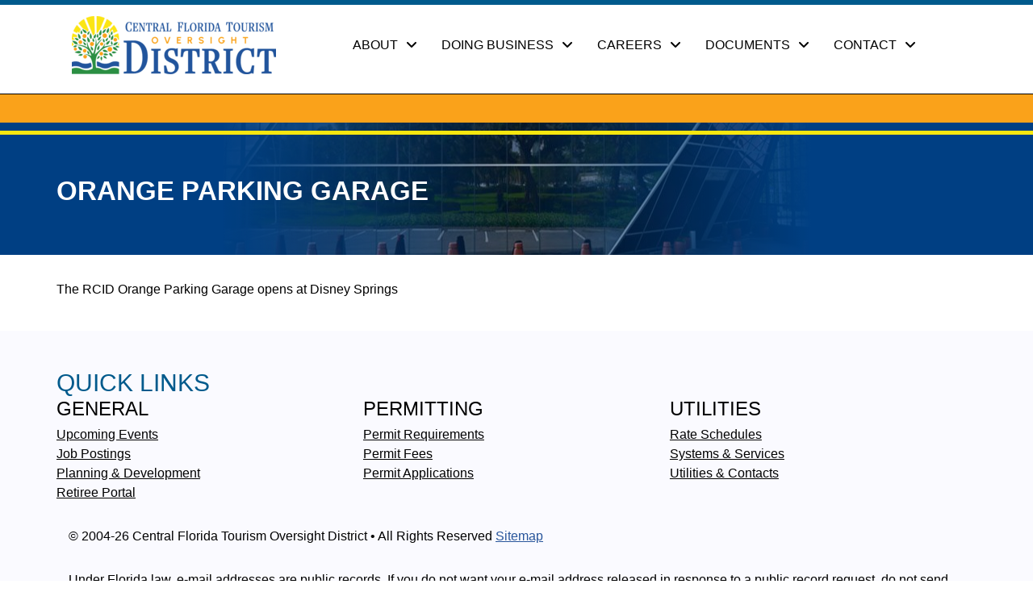

--- FILE ---
content_type: text/html; charset=UTF-8
request_url: https://www.oversightdistrict.org/history/orange-parking-garage/
body_size: 26127
content:
<!DOCTYPE html><html lang="en-US"><head> <script type="text/javascript">
/* <![CDATA[ */
var gform;gform||(document.addEventListener("gform_main_scripts_loaded",function(){gform.scriptsLoaded=!0}),document.addEventListener("gform/theme/scripts_loaded",function(){gform.themeScriptsLoaded=!0}),window.addEventListener("DOMContentLoaded",function(){gform.domLoaded=!0}),gform={domLoaded:!1,scriptsLoaded:!1,themeScriptsLoaded:!1,isFormEditor:()=>"function"==typeof InitializeEditor,callIfLoaded:function(o){return!(!gform.domLoaded||!gform.scriptsLoaded||!gform.themeScriptsLoaded&&!gform.isFormEditor()||(gform.isFormEditor()&&console.warn("The use of gform.initializeOnLoaded() is deprecated in the form editor context and will be removed in Gravity Forms 3.1."),o(),0))},initializeOnLoaded:function(o){gform.callIfLoaded(o)||(document.addEventListener("gform_main_scripts_loaded",()=>{gform.scriptsLoaded=!0,gform.callIfLoaded(o)}),document.addEventListener("gform/theme/scripts_loaded",()=>{gform.themeScriptsLoaded=!0,gform.callIfLoaded(o)}),window.addEventListener("DOMContentLoaded",()=>{gform.domLoaded=!0,gform.callIfLoaded(o)}))},hooks:{action:{},filter:{}},addAction:function(o,r,e,t){gform.addHook("action",o,r,e,t)},addFilter:function(o,r,e,t){gform.addHook("filter",o,r,e,t)},doAction:function(o){gform.doHook("action",o,arguments)},applyFilters:function(o){return gform.doHook("filter",o,arguments)},removeAction:function(o,r){gform.removeHook("action",o,r)},removeFilter:function(o,r,e){gform.removeHook("filter",o,r,e)},addHook:function(o,r,e,t,n){null==gform.hooks[o][r]&&(gform.hooks[o][r]=[]);var d=gform.hooks[o][r];null==n&&(n=r+"_"+d.length),gform.hooks[o][r].push({tag:n,callable:e,priority:t=null==t?10:t})},doHook:function(r,o,e){var t;if(e=Array.prototype.slice.call(e,1),null!=gform.hooks[r][o]&&((o=gform.hooks[r][o]).sort(function(o,r){return o.priority-r.priority}),o.forEach(function(o){"function"!=typeof(t=o.callable)&&(t=window[t]),"action"==r?t.apply(null,e):e[0]=t.apply(null,e)})),"filter"==r)return e[0]},removeHook:function(o,r,t,n){var e;null!=gform.hooks[o][r]&&(e=(e=gform.hooks[o][r]).filter(function(o,r,e){return!!(null!=n&&n!=o.tag||null!=t&&t!=o.priority)}),gform.hooks[o][r]=e)}});
/* ]]> */
</script>
 <script>(function(i,s,o,g,r,a,m){i['GoogleAnalyticsObject']=r;i[r]=i[r]||function(){
  (i[r].q=i[r].q||[]).push(arguments)},i[r].l=1*new Date();a=s.createElement(o),
  m=s.getElementsByTagName(o)[0];a.async=1;a.src=g;m.parentNode.insertBefore(a,m)
  })(window,document,'script','https://www.google-analytics.com/analytics.js','ga');

  ga('create', 'UA-88639491-2', 'auto');
  ga('send', 'pageview');</script>  <script>(function(w,d,s,l,i){w[l]=w[l]||[];w[l].push({'gtm.start':
new Date().getTime(),event:'gtm.js'});var f=d.getElementsByTagName(s)[0],
j=d.createElement(s),dl=l!='dataLayer'?'&l='+l:'';j.async=true;j.src=
'https://www.googletagmanager.com/gtm.js?id='+i+dl;f.parentNode.insertBefore(j,f);
})(window,document,'script','dataLayer','GTM-T4ZX9683');</script> <meta charset="UTF-8"><meta name="viewport" content="width=device-width, initial-scale=1"><link rel="profile" href="http://gmpg.org/xfn/11"><meta name='robots' content='index, follow, max-image-preview:large, max-snippet:-1, max-video-preview:-1' /><title>Orange Parking Garage - Central Florida Tourism Oversight District</title><link rel="canonical" href="https://www.oversightdistrict.org/history/orange-parking-garage/" /><meta property="og:locale" content="en_US" /><meta property="og:type" content="article" /><meta property="og:title" content="Orange Parking Garage - Central Florida Tourism Oversight District" /><meta property="og:description" content="The RCID Orange Parking Garage opens at Disney Springs" /><meta property="og:url" content="https://www.oversightdistrict.org/history/orange-parking-garage/" /><meta property="og:site_name" content="Central Florida Tourism Oversight District" /><meta name="twitter:card" content="summary_large_image" /> <script type="application/ld+json" class="yoast-schema-graph">{"@context":"https://schema.org","@graph":[{"@type":"WebPage","@id":"https://www.oversightdistrict.org/history/orange-parking-garage/","url":"https://www.oversightdistrict.org/history/orange-parking-garage/","name":"Orange Parking Garage - Central Florida Tourism Oversight District","isPartOf":{"@id":"https://www.oversightdistrict.org/#website"},"datePublished":"2017-09-05T13:06:34+00:00","breadcrumb":{"@id":"https://www.oversightdistrict.org/history/orange-parking-garage/#breadcrumb"},"inLanguage":"en-US","potentialAction":[{"@type":"ReadAction","target":["https://www.oversightdistrict.org/history/orange-parking-garage/"]}]},{"@type":"BreadcrumbList","@id":"https://www.oversightdistrict.org/history/orange-parking-garage/#breadcrumb","itemListElement":[{"@type":"ListItem","position":1,"name":"Home","item":"https://www.oversightdistrict.org/"},{"@type":"ListItem","position":2,"name":"History","item":"https://www.oversightdistrict.org/history/"},{"@type":"ListItem","position":3,"name":"Orange Parking Garage"}]},{"@type":"WebSite","@id":"https://www.oversightdistrict.org/#website","url":"https://www.oversightdistrict.org/","name":"Central Florida Tourism Oversight District","description":"","publisher":{"@id":"https://www.oversightdistrict.org/#organization"},"potentialAction":[{"@type":"SearchAction","target":{"@type":"EntryPoint","urlTemplate":"https://www.oversightdistrict.org/?s={search_term_string}"},"query-input":{"@type":"PropertyValueSpecification","valueRequired":true,"valueName":"search_term_string"}}],"inLanguage":"en-US"},{"@type":"Organization","@id":"https://www.oversightdistrict.org/#organization","name":"Central Florida Tourism Oversight District","alternateName":"CFTOD","url":"https://www.oversightdistrict.org/","logo":{"@type":"ImageObject","inLanguage":"en-US","@id":"https://www.oversightdistrict.org/#/schema/logo/image/","url":"https://www.oversightdistrict.org/wp-content/uploads/2024/03/CFTOD-Logo-Medallion.png","contentUrl":"https://www.oversightdistrict.org/wp-content/uploads/2024/03/CFTOD-Logo-Medallion.png","width":902,"height":901,"caption":"Central Florida Tourism Oversight District"},"image":{"@id":"https://www.oversightdistrict.org/#/schema/logo/image/"}}]}</script> <link rel='dns-prefetch' href='//use.fontawesome.com' /><link rel='dns-prefetch' href='//www.googletagmanager.com' /><link rel="alternate" title="oEmbed (JSON)" type="application/json+oembed" href="https://www.oversightdistrict.org/wp-json/oembed/1.0/embed?url=https%3A%2F%2Fwww.oversightdistrict.org%2Fhistory%2Forange-parking-garage%2F" /><link rel="alternate" title="oEmbed (XML)" type="text/xml+oembed" href="https://www.oversightdistrict.org/wp-json/oembed/1.0/embed?url=https%3A%2F%2Fwww.oversightdistrict.org%2Fhistory%2Forange-parking-garage%2F&#038;format=xml" /><style>.lazyload,
			.lazyloading {
				max-width: 100%;
			}</style><style id='wp-img-auto-sizes-contain-inline-css' type='text/css'>img:is([sizes=auto i],[sizes^="auto," i]){contain-intrinsic-size:3000px 1500px}
/*# sourceURL=wp-img-auto-sizes-contain-inline-css */</style><link rel='stylesheet' id='tribe-events-pro-mini-calendar-block-styles-css' href='https://www.oversightdistrict.org/wp-content/cache/autoptimize/css/autoptimize_single_f8ed6f7b684bf8d42928035cc6e0b9dd.css?ver=7.7.12' type='text/css' media='all' /><link rel='stylesheet' id='wp-block-library-css' href='https://www.oversightdistrict.org/wp-includes/css/dist/block-library/style.min.css?ver=6.9' type='text/css' media='all' /><style id='global-styles-inline-css' type='text/css'>:root{--wp--preset--aspect-ratio--square: 1;--wp--preset--aspect-ratio--4-3: 4/3;--wp--preset--aspect-ratio--3-4: 3/4;--wp--preset--aspect-ratio--3-2: 3/2;--wp--preset--aspect-ratio--2-3: 2/3;--wp--preset--aspect-ratio--16-9: 16/9;--wp--preset--aspect-ratio--9-16: 9/16;--wp--preset--color--black: #000000;--wp--preset--color--cyan-bluish-gray: #abb8c3;--wp--preset--color--white: #ffffff;--wp--preset--color--pale-pink: #f78da7;--wp--preset--color--vivid-red: #cf2e2e;--wp--preset--color--luminous-vivid-orange: #ff6900;--wp--preset--color--luminous-vivid-amber: #fcb900;--wp--preset--color--light-green-cyan: #7bdcb5;--wp--preset--color--vivid-green-cyan: #00d084;--wp--preset--color--pale-cyan-blue: #8ed1fc;--wp--preset--color--vivid-cyan-blue: #0693e3;--wp--preset--color--vivid-purple: #9b51e0;--wp--preset--gradient--vivid-cyan-blue-to-vivid-purple: linear-gradient(135deg,rgb(6,147,227) 0%,rgb(155,81,224) 100%);--wp--preset--gradient--light-green-cyan-to-vivid-green-cyan: linear-gradient(135deg,rgb(122,220,180) 0%,rgb(0,208,130) 100%);--wp--preset--gradient--luminous-vivid-amber-to-luminous-vivid-orange: linear-gradient(135deg,rgb(252,185,0) 0%,rgb(255,105,0) 100%);--wp--preset--gradient--luminous-vivid-orange-to-vivid-red: linear-gradient(135deg,rgb(255,105,0) 0%,rgb(207,46,46) 100%);--wp--preset--gradient--very-light-gray-to-cyan-bluish-gray: linear-gradient(135deg,rgb(238,238,238) 0%,rgb(169,184,195) 100%);--wp--preset--gradient--cool-to-warm-spectrum: linear-gradient(135deg,rgb(74,234,220) 0%,rgb(151,120,209) 20%,rgb(207,42,186) 40%,rgb(238,44,130) 60%,rgb(251,105,98) 80%,rgb(254,248,76) 100%);--wp--preset--gradient--blush-light-purple: linear-gradient(135deg,rgb(255,206,236) 0%,rgb(152,150,240) 100%);--wp--preset--gradient--blush-bordeaux: linear-gradient(135deg,rgb(254,205,165) 0%,rgb(254,45,45) 50%,rgb(107,0,62) 100%);--wp--preset--gradient--luminous-dusk: linear-gradient(135deg,rgb(255,203,112) 0%,rgb(199,81,192) 50%,rgb(65,88,208) 100%);--wp--preset--gradient--pale-ocean: linear-gradient(135deg,rgb(255,245,203) 0%,rgb(182,227,212) 50%,rgb(51,167,181) 100%);--wp--preset--gradient--electric-grass: linear-gradient(135deg,rgb(202,248,128) 0%,rgb(113,206,126) 100%);--wp--preset--gradient--midnight: linear-gradient(135deg,rgb(2,3,129) 0%,rgb(40,116,252) 100%);--wp--preset--font-size--small: 13px;--wp--preset--font-size--medium: 20px;--wp--preset--font-size--large: 36px;--wp--preset--font-size--x-large: 42px;--wp--preset--spacing--20: 0.44rem;--wp--preset--spacing--30: 0.67rem;--wp--preset--spacing--40: 1rem;--wp--preset--spacing--50: 1.5rem;--wp--preset--spacing--60: 2.25rem;--wp--preset--spacing--70: 3.38rem;--wp--preset--spacing--80: 5.06rem;--wp--preset--shadow--natural: 6px 6px 9px rgba(0, 0, 0, 0.2);--wp--preset--shadow--deep: 12px 12px 50px rgba(0, 0, 0, 0.4);--wp--preset--shadow--sharp: 6px 6px 0px rgba(0, 0, 0, 0.2);--wp--preset--shadow--outlined: 6px 6px 0px -3px rgb(255, 255, 255), 6px 6px rgb(0, 0, 0);--wp--preset--shadow--crisp: 6px 6px 0px rgb(0, 0, 0);}:where(.is-layout-flex){gap: 0.5em;}:where(.is-layout-grid){gap: 0.5em;}body .is-layout-flex{display: flex;}.is-layout-flex{flex-wrap: wrap;align-items: center;}.is-layout-flex > :is(*, div){margin: 0;}body .is-layout-grid{display: grid;}.is-layout-grid > :is(*, div){margin: 0;}:where(.wp-block-columns.is-layout-flex){gap: 2em;}:where(.wp-block-columns.is-layout-grid){gap: 2em;}:where(.wp-block-post-template.is-layout-flex){gap: 1.25em;}:where(.wp-block-post-template.is-layout-grid){gap: 1.25em;}.has-black-color{color: var(--wp--preset--color--black) !important;}.has-cyan-bluish-gray-color{color: var(--wp--preset--color--cyan-bluish-gray) !important;}.has-white-color{color: var(--wp--preset--color--white) !important;}.has-pale-pink-color{color: var(--wp--preset--color--pale-pink) !important;}.has-vivid-red-color{color: var(--wp--preset--color--vivid-red) !important;}.has-luminous-vivid-orange-color{color: var(--wp--preset--color--luminous-vivid-orange) !important;}.has-luminous-vivid-amber-color{color: var(--wp--preset--color--luminous-vivid-amber) !important;}.has-light-green-cyan-color{color: var(--wp--preset--color--light-green-cyan) !important;}.has-vivid-green-cyan-color{color: var(--wp--preset--color--vivid-green-cyan) !important;}.has-pale-cyan-blue-color{color: var(--wp--preset--color--pale-cyan-blue) !important;}.has-vivid-cyan-blue-color{color: var(--wp--preset--color--vivid-cyan-blue) !important;}.has-vivid-purple-color{color: var(--wp--preset--color--vivid-purple) !important;}.has-black-background-color{background-color: var(--wp--preset--color--black) !important;}.has-cyan-bluish-gray-background-color{background-color: var(--wp--preset--color--cyan-bluish-gray) !important;}.has-white-background-color{background-color: var(--wp--preset--color--white) !important;}.has-pale-pink-background-color{background-color: var(--wp--preset--color--pale-pink) !important;}.has-vivid-red-background-color{background-color: var(--wp--preset--color--vivid-red) !important;}.has-luminous-vivid-orange-background-color{background-color: var(--wp--preset--color--luminous-vivid-orange) !important;}.has-luminous-vivid-amber-background-color{background-color: var(--wp--preset--color--luminous-vivid-amber) !important;}.has-light-green-cyan-background-color{background-color: var(--wp--preset--color--light-green-cyan) !important;}.has-vivid-green-cyan-background-color{background-color: var(--wp--preset--color--vivid-green-cyan) !important;}.has-pale-cyan-blue-background-color{background-color: var(--wp--preset--color--pale-cyan-blue) !important;}.has-vivid-cyan-blue-background-color{background-color: var(--wp--preset--color--vivid-cyan-blue) !important;}.has-vivid-purple-background-color{background-color: var(--wp--preset--color--vivid-purple) !important;}.has-black-border-color{border-color: var(--wp--preset--color--black) !important;}.has-cyan-bluish-gray-border-color{border-color: var(--wp--preset--color--cyan-bluish-gray) !important;}.has-white-border-color{border-color: var(--wp--preset--color--white) !important;}.has-pale-pink-border-color{border-color: var(--wp--preset--color--pale-pink) !important;}.has-vivid-red-border-color{border-color: var(--wp--preset--color--vivid-red) !important;}.has-luminous-vivid-orange-border-color{border-color: var(--wp--preset--color--luminous-vivid-orange) !important;}.has-luminous-vivid-amber-border-color{border-color: var(--wp--preset--color--luminous-vivid-amber) !important;}.has-light-green-cyan-border-color{border-color: var(--wp--preset--color--light-green-cyan) !important;}.has-vivid-green-cyan-border-color{border-color: var(--wp--preset--color--vivid-green-cyan) !important;}.has-pale-cyan-blue-border-color{border-color: var(--wp--preset--color--pale-cyan-blue) !important;}.has-vivid-cyan-blue-border-color{border-color: var(--wp--preset--color--vivid-cyan-blue) !important;}.has-vivid-purple-border-color{border-color: var(--wp--preset--color--vivid-purple) !important;}.has-vivid-cyan-blue-to-vivid-purple-gradient-background{background: var(--wp--preset--gradient--vivid-cyan-blue-to-vivid-purple) !important;}.has-light-green-cyan-to-vivid-green-cyan-gradient-background{background: var(--wp--preset--gradient--light-green-cyan-to-vivid-green-cyan) !important;}.has-luminous-vivid-amber-to-luminous-vivid-orange-gradient-background{background: var(--wp--preset--gradient--luminous-vivid-amber-to-luminous-vivid-orange) !important;}.has-luminous-vivid-orange-to-vivid-red-gradient-background{background: var(--wp--preset--gradient--luminous-vivid-orange-to-vivid-red) !important;}.has-very-light-gray-to-cyan-bluish-gray-gradient-background{background: var(--wp--preset--gradient--very-light-gray-to-cyan-bluish-gray) !important;}.has-cool-to-warm-spectrum-gradient-background{background: var(--wp--preset--gradient--cool-to-warm-spectrum) !important;}.has-blush-light-purple-gradient-background{background: var(--wp--preset--gradient--blush-light-purple) !important;}.has-blush-bordeaux-gradient-background{background: var(--wp--preset--gradient--blush-bordeaux) !important;}.has-luminous-dusk-gradient-background{background: var(--wp--preset--gradient--luminous-dusk) !important;}.has-pale-ocean-gradient-background{background: var(--wp--preset--gradient--pale-ocean) !important;}.has-electric-grass-gradient-background{background: var(--wp--preset--gradient--electric-grass) !important;}.has-midnight-gradient-background{background: var(--wp--preset--gradient--midnight) !important;}.has-small-font-size{font-size: var(--wp--preset--font-size--small) !important;}.has-medium-font-size{font-size: var(--wp--preset--font-size--medium) !important;}.has-large-font-size{font-size: var(--wp--preset--font-size--large) !important;}.has-x-large-font-size{font-size: var(--wp--preset--font-size--x-large) !important;}
/*# sourceURL=global-styles-inline-css */</style><style id='classic-theme-styles-inline-css' type='text/css'>/*! This file is auto-generated */
.wp-block-button__link{color:#fff;background-color:#32373c;border-radius:9999px;box-shadow:none;text-decoration:none;padding:calc(.667em + 2px) calc(1.333em + 2px);font-size:1.125em}.wp-block-file__button{background:#32373c;color:#fff;text-decoration:none}
/*# sourceURL=/wp-includes/css/classic-themes.min.css */</style><style id='font-awesome-svg-styles-default-inline-css' type='text/css'>.svg-inline--fa {
  display: inline-block;
  height: 1em;
  overflow: visible;
  vertical-align: -.125em;
}
/*# sourceURL=font-awesome-svg-styles-default-inline-css */</style><link rel='stylesheet' id='font-awesome-svg-styles-css' href='https://www.oversightdistrict.org/wp-content/uploads/font-awesome/v6.7.1/css/svg-with-js.css' type='text/css' media='all' /><style id='font-awesome-svg-styles-inline-css' type='text/css'>.wp-block-font-awesome-icon svg::before,
   .wp-rich-text-font-awesome-icon svg::before {content: unset;}
/*# sourceURL=font-awesome-svg-styles-inline-css */</style><link rel='stylesheet' id='page-list-style-css' href='https://www.oversightdistrict.org/wp-content/cache/autoptimize/css/autoptimize_single_61f683fdd4f04240088e9f0b823bd21e.css?ver=5.9' type='text/css' media='all' /><link rel='stylesheet' id='fl-builder-layout-bundle-6558a976de7f18ce51765c38d0b834fe-css' href='https://www.oversightdistrict.org/wp-content/uploads/bb-plugin/cache/6558a976de7f18ce51765c38d0b834fe-layout-bundle.css?ver=2.9.4-1.5.2' type='text/css' media='all' /><link rel='stylesheet' id='hive-starter-style-css' href='https://www.oversightdistrict.org/wp-content/cache/autoptimize/css/autoptimize_single_3ce91587a472ba8390cb877b3e81639a.css?ver=1.0' type='text/css' media='all' /><link rel='stylesheet' id='font-awesome-official-css' href='https://use.fontawesome.com/releases/v6.7.1/css/all.css' type='text/css' media='all' integrity="sha384-QI8z31KmtR+tk1MYi0DfgxrjYgpTpLLol3bqZA/Q1Y8BvH+6k7/Huoj38gQOaCS7" crossorigin="anonymous" /><link rel='stylesheet' id='dashicons-css' href='https://www.oversightdistrict.org/wp-includes/css/dashicons.min.css?ver=6.9' type='text/css' media='all' /><link rel='stylesheet' id='my-calendar-lists-css' href='https://www.oversightdistrict.org/wp-content/cache/autoptimize/css/autoptimize_single_1be895a847e1e56cd1b3503ba155950a.css?ver=3.6.17' type='text/css' media='all' /><link rel='stylesheet' id='my-calendar-reset-css' href='https://www.oversightdistrict.org/wp-content/cache/autoptimize/css/autoptimize_single_bfa2b7052d194185f4ba22ca520542f0.css?ver=3.6.17' type='text/css' media='all' /><style id='my-calendar-reset-inline-css' type='text/css'>/* Styles by My Calendar - Joe Dolson https://www.joedolson.com/ */

.my-calendar-modal .event-title svg { background-color: #243f82; padding: 3px; }
.mc-main .mc_general .event-title, .mc-main .mc_general .event-title a { background: #243f82 !important; color: #ffffff !important; }
.mc-main .mc_general .event-title button { background: #243f82 !important; color: #ffffff !important; }
.mc-main .mc_general .event-title a:hover, .mc-main .mc_general .event-title a:focus { background: #000c4f !important;}
.mc-main .mc_general .event-title button:hover, .mc-main .mc_general .event-title button:focus { background: #000c4f !important;}
.mc-main, .mc-event, .my-calendar-modal, .my-calendar-modal-overlay, .mc-event-list {--primary-dark: #313233; --primary-light: #fff; --secondary-light: #fff; --secondary-dark: #000; --highlight-dark: #666; --highlight-light: #efefef; --close-button: #b32d2e; --search-highlight-bg: #f5e6ab; --navbar-background: transparent; --nav-button-bg: #fff; --nav-button-color: #313233; --nav-button-border: #313233; --nav-input-border: #313233; --nav-input-background: #fff; --nav-input-color: #313233; --grid-cell-border: #0000001f; --grid-header-border: #313233; --grid-header-color: #313233; --grid-weekend-color: #313233; --grid-header-bg: transparent; --grid-weekend-bg: transparent; --grid-cell-background: transparent; --current-day-border: #313233; --current-day-color: #313233; --current-day-bg: transparent; --date-has-events-bg: #313233; --date-has-events-color: #f6f7f7; --calendar-heading: clamp( 1.125rem, 24px, 2.5rem ); --event-title: clamp( 1.25rem, 24px, 2.5rem ); --grid-date: 16px; --grid-date-heading: clamp( .75rem, 16px, 1.5rem ); --modal-title: 1.5rem; --navigation-controls: clamp( .75rem, 16px, 1.5rem ); --card-heading: 1.125rem; --list-date: 1.25rem; --author-card: clamp( .75rem, 14px, 1.5rem); --single-event-title: clamp( 1.25rem, 24px, 2.5rem ); --mini-time-text: clamp( .75rem, 14px 1.25rem ); --list-event-date: 1.25rem; --list-event-title: 1.2rem; --grid-max-width: 1260px; --list-preset-border-color: #000000; --list-preset-stripe-background: rgba( 0,0,0,.04 ); --list-preset-date-badge-background: #000; --list-preset-date-badge-color: #fff; --list-preset-background: transparent; --category-mc_general: #243f82; }
/*# sourceURL=my-calendar-reset-inline-css */</style><link rel='stylesheet' id='ics-calendar-css' href='https://www.oversightdistrict.org/wp-content/plugins/ics-calendar/assets/style.min.css?ver=12.0.1' type='text/css' media='all' /><link rel='stylesheet' id='font-awesome-official-v4shim-css' href='https://use.fontawesome.com/releases/v6.7.1/css/v4-shims.css' type='text/css' media='all' integrity="sha384-R64+fQmO33bGWclNEac7wTslE6q6qYBlYBl8/ih3jdfiYZsUJ3OvPpaWQNgnKZL0" crossorigin="anonymous" /> <script type="text/javascript" src="https://www.oversightdistrict.org/wp-includes/js/jquery/jquery.min.js?ver=3.7.1" id="jquery-core-js"></script> <script type="text/javascript" src="https://www.oversightdistrict.org/wp-includes/js/jquery/jquery-migrate.min.js?ver=3.4.1" id="jquery-migrate-js"></script> <script type="text/javascript" src="https://www.oversightdistrict.org/wp-content/cache/autoptimize/js/autoptimize_single_89dd962e07dea7438a620f02567db15e.js" id="main-js-js"></script> <link rel="https://api.w.org/" href="https://www.oversightdistrict.org/wp-json/" /><meta name="generator" content="Site Kit by Google 1.170.0" /><meta name="tec-api-version" content="v1"><meta name="tec-api-origin" content="https://www.oversightdistrict.org"><link rel="alternate" href="https://www.oversightdistrict.org/wp-json/tribe/events/v1/" /> <script>document.documentElement.className = document.documentElement.className.replace('no-js', 'js');</script> <style>.no-js img.lazyload {
				display: none;
			}

			figure.wp-block-image img.lazyloading {
				min-width: 150px;
			}

			.lazyload,
			.lazyloading {
				--smush-placeholder-width: 100px;
				--smush-placeholder-aspect-ratio: 1/1;
				width: var(--smush-image-width, var(--smush-placeholder-width)) !important;
				aspect-ratio: var(--smush-image-aspect-ratio, var(--smush-placeholder-aspect-ratio)) !important;
			}

						.lazyload, .lazyloading {
				opacity: 0;
			}

			.lazyloaded {
				opacity: 1;
				transition: opacity 400ms;
				transition-delay: 0ms;
			}</style><link rel="icon" href="https://www.oversightdistrict.org/wp-content/uploads/2023/10/cropped-favicon-32x32.png" sizes="32x32" /><link rel="icon" href="https://www.oversightdistrict.org/wp-content/uploads/2023/10/cropped-favicon-192x192.png" sizes="192x192" /><link rel="apple-touch-icon" href="https://www.oversightdistrict.org/wp-content/uploads/2023/10/cropped-favicon-180x180.png" /><meta name="msapplication-TileImage" content="https://www.oversightdistrict.org/wp-content/uploads/2023/10/cropped-favicon-270x270.png" /><style type="text/css" id="wp-custom-css">.tribe-events-content ol, .tribe-events-content p, .tribe-events-content ul {
	font-size: 1em;
}
.header-right > .fl-col-content {
	align-items: center;
}
#user-registration p a {
	font-size: 1em;
}
img.aligncenter {
	margin: auto;
	display: block;
}


@media (min-width: 1100px) {
	.buy-local-img {
		width: 44em;
		margin: 0 !important;
	}
}

#AccessibilityCert {
	max-width: 300px;
	margin-bottom: 20px;
	margin-top: -40px;
}

@media (min-width: 1440px) {
	.buy-local-img {
		width: 42em;
	}
}

.site-footer .widgettitle {
	font-size: 2.4rem;
	text-transform: uppercase;
	color: #000000;
}

#main .ur-frontend-form .ur-form-row .ur-form-grid label .required {
	color: #fff !important;
}
.register-form .ur-frontend-form .ur-form-row label {
	color: #ffffff !important;
}

#main .user-registration-form-login .ur-form-row .ur-form-grid label .required,
.gform_wrapper.gravity-theme .gfield_required {
	color: #AA2609 !important;
}

.gallery {
	display: flex;
	flex-direction: column;
	justify-content: center;
	align-items: center;
}

@media (min-width: 768px) {
	
	.gallery {
		display: grid;
		grid-gap: 20px;
	}
	
	.gallery-columns-1 {
		grid-template-columns: 1fr;
	}

	.gallery-columns-2 {
		grid-template-columns: 1fr 1fr;
	}

	.gallery-columns-3 {
		grid-template-columns: 1fr 1fr 1fr;
	}

	.gallery-columns-4 {
		grid-template-columns: 1fr 1fr 1fr 1fr;
	}

	.gallery-columns-5 {
		grid-template-columns: 1fr 1fr 1fr 1fr 1fr;
	}
	
	.gallery-columns-6 {
		grid-template-columns: 1fr 1fr 1fr 1fr 1fr 1fr;
	}
	
	.gallery-columns-7 {
		grid-template-columns: 1fr 1fr 1fr 1fr 1fr 1fr 1fr;
	}
	
	.gallery-columns-8 {
		grid-template-columns: 1fr 1fr 1fr 1fr 1fr 1fr 1fr 1fr;
	}
	
	.gallery-columns-9 {
		grid-template-columns: 1fr 1fr 1fr 1fr 1fr 1fr 1fr 1fr;
	}
}

.header-logo a, #ada-seal a {
	display: block;
}

a {
	padding: 14px 0;
}

.uabb-blogs-pagination li span.page-numbers.current {
	color: #ffffff !important;
  background: #005a8c !important;
}
.uabb-blogs-pagination li a.page-numbers {
		color: #000000 !important;
}
.site-header .uabb-creative-menu ul li a {
	padding-top: 14px !important;
	padding-bottom: 14px !important;
}
.site-content .widget_nav_menu ul li a,
.site-content .widget_nav_menu ul li .sub-menu li a{
	padding: 9px 15px;
}

.gform_wrapper.gravity-theme .gfield select {
	padding: 11.5px 8px;
}

.my-calendar-header a, .cat_general a, .button {
	color: #fff !important;
}

#mc_print-my-calendar, #my-calendar-month, #my-calendar-year, #my-calendar-day, .mc-text-button, .mc-main .category-key li a{
	min-height: 44px;
}

.mc-content p, p.return {
	line-height: 1.5;
}

.tribe-common-c-btn{
	background-color: #28559b !important;
}

.tribe-common-c-btn-border{
		background-color: #28559b !important;
	color:#FFFFFF !important;
}



.tribe-organizer a{
	color: #28559b !important;
}

.tribe-organizer-url a{
	color: #28559b !important;
}

.tribe-events-event-url a{
	color: #28559b !important;
}

.tribe-events-calendar-list__event-date-tag-datetime{
			background-color: #28559b !important;
	color:#FFFFFF !important;
	height:min-content !important;
	border-radius:5px !important;
}


.tribe-events-calendar-list__event-date-tag-datetime span{
	color:#FFFFFF !important;
}

.tribe-events-single{
	margin-top:30px;
}

#user-registration p,
#user-registration p a, 
.not-found .page-404-explain{
    line-height: 1.5 !important;
		font-size: 0.85em !important;
}

.tribe-common .tribe-common-anchor-thin,
.tribe-common .tribe-common-c-btn-icon,
.tribe-common--breakpoint-medium.tribe-events .tribe-events-c-top-bar__today-button, 
.tribe-common.tribe-common--breakpoint-medium button.tribe-events-c-top-bar__datepicker-button,
.tribe-common--breakpoint-medium.tribe-events .tribe-events-c-view-selector__button{
	min-height: 44px;
}
.tribe-common .tribe-common-anchor-thin {
	display: block;
}

.tribe-common--breakpoint-medium.tribe-common .tribe-common-c-btn-border-small, .tribe-common--breakpoint-medium.tribe-common a.tribe-common-c-btn-border-small {
	color: #ffffff !important;
    background: #28559b !important;
    display: flex !important;
    align-items: center;
}
.tribe-events-meta-item a, .tribe-events-meta-item {
	min-width: 24px;
	min-height: 24px;
}</style><style type="text/css">a {
				color: #28559b;
			}
			a:hover {
				color: #0a0a0a;
			}
			a.btn, .fl-builder-content a.fl-button {
				background-color: #28559b !important;
			}
			a.btn:hover, .fl-builder-content a.fl-button:hover {
				background-color: #0a0a0a !important;
				color: #28559b !important;
			}
			.fl-builder-content a.fl-button:hover * {
				color: #28559b !important;
			}
			.color--primary {
				color: #28559b !important;
			}
			.overlay--gradient:before {
				background: linear-gradient(0deg, rgba(247, 144, 0, 0) 0%, #28559b 100%);
			}
			.notice-bar {
				background: #0a0a0a;
			}
	
	
		.site-footer {
			background: #fafaff;
		}

	
			
					a.btn, .fl-builder-content a.fl-button {
				border-radius: 0 !important;
			}
			
					#content .fl-row:not(.custom-padding) > .fl-row-content-wrap {
			padding-top: 30px;
			padding-bottom: 30px;
		}</style></head><body class="wp-singular history-template-default single single-history postid-2181 wp-theme-hive-starter fl-builder-2-9-4 fl-themer-1-5-2 fl-no-js user-registration-page ur-settings-sidebar-show tribe-no-js fl-theme-builder-singular fl-theme-builder-singular-single-meetings-copy"> <noscript><iframe data-src="https://www.googletagmanager.com/ns.html?id=GTM-T4ZX9683"
height="0" width="0" style="display:none;visibility:hidden" src="[data-uri]" class="lazyload" data-load-mode="1"></iframe></noscript><header class="site-header"> <a href="#content" class="skip-link">Skip to main content</a><style id='fl-builder-layout-28-inline-css' type='text/css'>.fl-node-5fd7bae924b8d > .fl-row-content-wrap {border-style: solid;border-width: 0;background-clip: border-box;border-color: #000000;border-bottom-width: 1px;} .fl-node-5fd7bae924b8d > .fl-row-content-wrap {margin-top:0px;} .fl-node-5fd7bae924b8d > .fl-row-content-wrap {padding-top:0px;padding-bottom:10px;}.fl-node-5fd7bae924b70 {width: 25.57%;}@media(max-width: 768px) {.fl-builder-content .fl-node-5fd7bae924b70 {width: 60% !important;max-width: none;clear: none;float: left;}} .fl-node-5fd7bae924b70 > .fl-col-content {margin-top:0px;} .fl-node-5fd7bae924b70 > .fl-col-content {padding-top:0px;}.fl-node-5fd7bae924b77 {width: 74.43%;}img.mfp-img {padding-bottom: 40px !important;}.fl-builder-edit .fl-fill-container img {transition: object-position .5s;}.fl-fill-container :is(.fl-module-content, .fl-photo, .fl-photo-content, img) {height: 100% !important;width: 100% !important;}@media (max-width: 768px) { .fl-photo-content,.fl-photo-img {max-width: 100%;} }.fl-node-5fd7bae924b7f, .fl-node-5fd7bae924b7f .fl-photo {text-align: center;}@media(max-width: 768px) {.fl-node-5fd7bae924b7f, .fl-node-5fd7bae924b7f .fl-photo {text-align: left;}.fl-node-5fd7bae924b7f .fl-photo-content, .fl-node-5fd7bae924b7f .fl-photo-img {width: 150px;}}.uabb-creative-menu ul,.uabb-creative-menu li {list-style: none !important;margin: 0;padding: 0;}.uabb-creative-menu .menu:before,.uabb-creative-menu .menu:after {content: '';display: table;clear: both;}.uabb-creative-menu .menu {position: relative;padding-left: 0;}.uabb-creative-menu li {position: relative;}.uabb-creative-menu a {display: block;line-height: 1;text-decoration: none;}.uabb-creative-menu .menu a {box-shadow: none;}.uabb-creative-menu a:hover {text-decoration: none;}.uabb-creative-menu .sub-menu {min-width: 220px;margin: 0;}.uabb-creative-menu-horizontal {font-size: 0;}.uabb-creative-menu-horizontal li,.uabb-creative-menu-horizontal > li {font-size: medium;}.uabb-creative-menu-horizontal > li > .uabb-has-submenu-container > a > span.menu-item-text {display: inline-block;}.fl-module[data-node] .uabb-creative-menu .uabb-creative-menu-expanded .sub-menu {background-color: transparent;-webkit-box-shadow: none;-ms-box-shadow: none;box-shadow: none;}.uabb-creative-menu .uabb-has-submenu:focus,.uabb-creative-menu .uabb-has-submenu .sub-menu:focus,.uabb-creative-menu .uabb-has-submenu-container:focus {outline: 0;}.uabb-creative-menu .uabb-has-submenu-container {position: relative;}.uabb-creative-menu .uabb-creative-menu-accordion .uabb-has-submenu > .sub-menu {display: none;}.uabb-creative-menu .uabb-menu-toggle {cursor: pointer;}.uabb-creative-menu .uabb-toggle-arrows .uabb-menu-toggle:before,.uabb-creative-menu .uabb-toggle-none .uabb-menu-toggle:before {border-color: #333;}.uabb-creative-menu .uabb-menu-expanded .uabb-menu-toggle {display: none;}ul.uabb-creative-menu-horizontal li.mega-menu {position: static;}ul.uabb-creative-menu-horizontal li.mega-menu > ul.sub-menu {top: inherit !important;left: 0 !important;right: 0 !important;width: 100%;}ul.uabb-creative-menu-horizontal li.mega-menu.uabb-has-submenu:hover > ul.sub-menu,ul.uabb-creative-menu-horizontal li.mega-menu.uabb-has-submenu.focus > ul.sub-menu {display: flex !important;}ul.uabb-creative-menu-horizontal li.mega-menu > ul.sub-menu li {border-color: transparent;}ul.uabb-creative-menu-horizontal li.mega-menu > ul.sub-menu > li {width: 100%;}ul.uabb-creative-menu-horizontal li.mega-menu > ul.sub-menu > li > .uabb-has-submenu-container a {font-weight: bold;}ul.uabb-creative-menu-horizontal li.mega-menu > ul.sub-menu > li > .uabb-has-submenu-container a:hover {background: transparent;}ul.uabb-creative-menu-horizontal li.mega-menu > ul.sub-menu .uabb-menu-toggle {display: none;}ul.uabb-creative-menu-horizontal li.mega-menu > ul.sub-menu ul.sub-menu {background: transparent;-webkit-box-shadow: none;-ms-box-shadow: none;box-shadow: none;display: block;min-width: 0;opacity: 1;padding: 0;position: static;visibility: visible;}.uabb-creative-menu-mobile-toggle {position: relative;padding: 8px;background-color: transparent;border: none;color: #333;border-radius: 0;cursor: pointer;display: inline-block;z-index: 5;}.uabb-creative-menu-mobile-toggle.text {width: auto;text-align: center;}.uabb-creative-menu-mobile-toggle.hamburger .uabb-creative-menu-mobile-toggle-label,.uabb-creative-menu-mobile-toggle.hamburger-label .uabb-creative-menu-mobile-toggle-label {display: inline-block;margin-left: 10px;vertical-align: middle;}.uabb-creative-menu-mobile-toggle.hamburger .uabb-svg-container,.uabb-creative-menu-mobile-toggle.hamburger-label .uabb-svg-container {display: inline-block;position: relative;width: 1.4em;height: 1.4em;vertical-align: middle;}.uabb-creative-menu-mobile-toggle.hamburger .hamburger-menu,.uabb-creative-menu-mobile-toggle.hamburger-label .hamburger-menu {position: absolute;top: 0;left: 0;right: 0;bottom: 0;}.uabb-creative-menu-mobile-toggle.hamburger .hamburger-menu rect,.uabb-creative-menu-mobile-toggle.hamburger-label .hamburger-menu rect {fill: currentColor;}.uabb-creative-menu.off-canvas .uabb-off-canvas-menu .uabb-menu-close-btn {width: 20px;height: 10px;position: absolute;right: 20px;top: 20px;cursor: pointer;display: block;z-index: 99;}.uabb-creative-menu-mobile-toggle:focus{outline: thin dotted;}.uabb-creative-menu .uabb-menu-overlay {position: fixed;width: 100%;height: 100%;top: 0;left: 0;background: rgba(0,0,0,0.8);z-index: 99999;overflow-y: auto;overflow-x: hidden;}.uabb-creative-menu .uabb-menu-overlay > ul.menu {text-align: center;position: relative;top: 50%;width: 40%;height: 60%;margin: 0 auto;-webkit-transform: translateY(-50%);transform: translateY(-50%);}.uabb-creative-menu .uabb-overlay-fade {opacity: 0;visibility: hidden;-webkit-transition: opacity 0.5s, visibility 0s 0.5s;transition: opacity 0.5s, visibility 0s 0.5s;}.uabb-creative-menu.menu-open .uabb-overlay-fade {opacity: 1;visibility: visible;-webkit-transition: opacity 0.5s;transition: opacity 0.5s;}.uabb-creative-menu .uabb-overlay-slide-down {visibility: hidden;-webkit-transform: translateY(-100%);transform: translateY(-100%);-webkit-transition: -webkit-transform 0.4s ease-in-out, visibility 0s 0.4s;transition: transform 0.4s ease-in-out, visibility 0s 0.4s;}.uabb-creative-menu.menu-open .uabb-overlay-slide-down {visibility: visible;-webkit-transform: translateY(0%);transform: translateY(0%);-webkit-transition: -webkit-transform 0.4s ease-in-out;transition: transform 0.4s ease-in-out;}.uabb-creative-menu .uabb-overlay-scale {visibility: hidden;opacity: 0;-webkit-transform: scale(0.9);transform: scale(0.9);-webkit-transition: -webkit-transform 0.2s, opacity 0.2s, visibility 0s 0.2s;transition: transform 0.2s, opacity 0.2s, visibility 0s 0.2s;}.uabb-creative-menu.menu-open .uabb-overlay-scale {visibility: visible;opacity: 1;-webkit-transform: scale(1);transform: scale(1);-webkit-transition: -webkit-transform 0.4s, opacity 0.4s;transition: transform 0.4s, opacity 0.4s;}.uabb-creative-menu .uabb-overlay-door {visibility: hidden;width: 0;left: 50%;-webkit-transform: translateX(-50%);transform: translateX(-50%);-webkit-transition: width 0.5s 0.3s, visibility 0s 0.8s;transition: width 0.5s 0.3s, visibility 0s 0.8s;}.uabb-creative-menu.menu-open .uabb-overlay-door {visibility: visible;width: 100%;-webkit-transition: width 0.5s;transition: width 0.5s;}.uabb-creative-menu .uabb-overlay-door > ul.menu {left: 0;right: 0;transform: translateY(-50%);}.uabb-creative-menu .uabb-overlay-door > ul,.uabb-creative-menu .uabb-overlay-door .uabb-menu-close-btn {opacity: 0;-webkit-transition: opacity 0.3s 0.5s;transition: opacity 0.3s 0.5s;}.uabb-creative-menu.menu-open .uabb-overlay-door > ul,.uabb-creative-menu.menu-open .uabb-overlay-door .uabb-menu-close-btn {opacity: 1;-webkit-transition-delay: 0.5s;transition-delay: 0.5s;}.uabb-creative-menu.menu-close .uabb-overlay-door > ul,.uabb-creative-menu.menu-close .uabb-overlay-door .uabb-menu-close-btn {-webkit-transition-delay: 0s;transition-delay: 0s;}.uabb-creative-menu .uabb-menu-overlay .uabb-toggle-arrows .uabb-has-submenu-container a > span {padding-right: 0 !important;}.uabb-creative-menu .uabb-menu-overlay .uabb-menu-close-btn {position: absolute;display: block;width: 55px;height: 45px;right: 40px;top: 40px;overflow: hidden;border: none;outline: none;z-index: 100;font-size: 30px;cursor: pointer;background-color: transparent;-webkit-touch-callout: none;-webkit-user-select: none;-khtml-user-select: none;-moz-user-select: none;-ms-user-select: none;user-select: none;-webkit-transition: background-color 0.3s;transition: background-color 0.3s;}.uabb-creative-menu .uabb-menu-overlay .uabb-menu-close-btn:before,.uabb-creative-menu .uabb-menu-overlay .uabb-menu-close-btn:after {content: '';position: absolute;left: 50%;width: 2px;height: 40px;background-color: #ffffff;-webkit-transition: -webkit-transform 0.3s;transition: transform 0.3s;-webkit-transform: translateY(0) rotate(45deg);transform: translateY(0) rotate(45deg);}.uabb-creative-menu .uabb-menu-overlay .uabb-menu-close-btn:after {-webkit-transform: translateY(0) rotate(-45deg);transform: translateY(0) rotate(-45deg);}.uabb-creative-menu .uabb-off-canvas-menu .menu {margin-top: 40px;}.uabb-creative-menu.off-canvas .uabb-clear {position: fixed;top: 0;left: 0;width: 100%;height: 100%;z-index: 99998;background: rgba(0,0,0,0.0);visibility: hidden;opacity: 0;-webkit-transition: all 0.5s ease-in-out;transition: all 0.5s ease-in-out;}.uabb-creative-menu .uabb-off-canvas-menu.uabb-menu-left {position: fixed;top: 0;left: 0;transform: translate3d(-320px, 0px, 0px);}.uabb-creative-menu .uabb-off-canvas-menu.uabb-menu-right {position: fixed;top: 0;right: 0;transform: translate3d(320px, 0px, 0px);}.uabb-creative-menu .uabb-off-canvas-menu {z-index: 99999;width: 300px;height: 100%;background: rgb(55, 58, 71);padding: 60px 20px;-webkit-transition: all 0.8s;transition: transform 0.8s ease;overflow-y: auto;overflow-x: hidden;-webkit-overflow-scrolling: touch;-ms-overflow-style: -ms-autohiding-scrollbar;perspective: 1000;backface-visibility: hidden;}.menu-open.uabb-creative-menu .uabb-off-canvas-menu.uabb-menu-left {transform: translate3d(0px, 0px, 0px);transition: transform 0.8s ease;}.menu-open.uabb-creative-menu .uabb-off-canvas-menu.uabb-menu-right {transform: translate3d(0px, 0px, 0px);transition: transform 0.8s ease;}.uabb-creative-menu.off-canvas.menu-open .uabb-clear {visibility: visible;opacity: 1;}@media ( max-width: 992px ) {.uabb-creative-menu .uabb-menu-overlay .uabb-menu-close-btn {right: 20px;top: 20px;}}.theme-twentytwentyone .uabb-creative-menu button.sub-menu-toggle {display: none;}.fl-node-5fd7bae924b86 .uabb-creative-menu.off-canvas .menu > li > a,.fl-node-5fd7bae924b86 .uabb-creative-menu.off-canvas .menu > li > .uabb-has-submenu-container > a {padding-top: 10px;padding-bottom: 10px;padding-left: 10px;padding-right: 10px;}.fl-node-5fd7bae924b86 .uabb-creative-menu .menu {text-align: right;}.uabb-creative-menu-expanded ul.sub-menu li a,.uabb-creative-menu-accordion ul.sub-menu li a,.uabb-creative-menu-accordion ul.sub-menu li .uabb-has-submenu-container a,.uabb-creative-menu-expanded ul.sub-menu li .uabb-has-submenu-container a {text-indent: 20px;direction: rtl;}.uabb-creative-menu-expanded ul.sub-menu li li a,.uabb-creative-menu-accordion ul.sub-menu li li a,.uabb-creative-menu-accordion ul.sub-menu li li .uabb-has-submenu-container a,.uabb-creative-menu-expanded ul.sub-menu li li .uabb-has-submenu-container a {text-indent: 30px;direction: rtl;}.uabb-creative-menu-expanded ul.sub-menu li li li a,.uabb-creative-menu-accordion ul.sub-menu li li li a,.uabb-creative-menu-accordion ul.sub-menu li li li .uabb-has-submenu-container a,.uabb-creative-menu-expanded ul.sub-menu li li li .uabb-has-submenu-container a {text-indent: 40px;direction: rtl;}.uabb-creative-menu-expanded ul.sub-menu li li li li a,.uabb-creative-menu-accordion ul.sub-menu li li li li a,.uabb-creative-menu-accordion ul.sub-menu li li li li .uabb-has-submenu-container a,.uabb-creative-menu-expanded ul.sub-menu li li li li .uabb-has-submenu-container a {text-indent: 50px;direction: rtl;}.fl-node-5fd7bae924b86 .uabb-creative-menu .menu.uabb-creative-menu-horizontal > li > a span.uabb-menu-toggle,.fl-node-5fd7bae924b86 .uabb-creative-menu .menu.uabb-creative-menu-horizontal > li > .uabb-has-submenu-container a span.uabb-menu-toggle {padding-left: 10px;float: right;}.fl-node-5fd7bae924b86 .uabb-creative-menu .menu.uabb-creative-menu-horizontal .uabb-menu-toggle {padding-left: 10px;float: right;}.fl-node-5fd7bae924b86 .uabb-creative-menu .menu > li {margin-top: 5px;margin-bottom: 5px;margin-left: 5px;margin-right: 5px;}.fl-node-5fd7bae924b86 .uabb-creative-menu-mobile-toggle.text:hover .uabb-creative-menu-mobile-toggle-label,.fl-node-5fd7bae924b86 .uabb-creative-menu-mobile-toggle.hamburger-label:hover .uabb-svg-container .uabb-creative-menu-mobile-toggle-label,.fl-node-5fd7bae924b86 .uabb-creative-menu-mobile-toggle.hamburger:hover .uabb-svg-container {}.fl-node-5fd7bae924b86 .uabb-creative-menu-mobile-toggle.text,.fl-node-5fd7bae924b86 .uabb-creative-menu-mobile-toggle.hamburger-label,.fl-node-5fd7bae924b86 .uabb-creative-menu-mobile-toggle.hamburger {}.fl-node-5fd7bae924b86 .uabb-creative-menu-mobile-toggle.text:hover,.fl-node-5fd7bae924b86 .uabb-creative-menu-mobile-toggle.hamburger-label:hover,.fl-node-5fd7bae924b86 .uabb-creative-menu-mobile-toggle.hamburger:hover {}.fl-node-5fd7bae924b86 .uabb-creative-menu.off-canvas .uabb-off-canvas-menu .uabb-menu-toggle:before,.fl-node-5fd7bae924b86 .uabb-creative-menu.off-canvas .uabb-off-canvas-menu .sub-menu .uabb-menu-toggle:before,.fl-node-5fd7bae924b86 .uabb-creative-menu.full-screen .uabb-menu-overlay .uabb-menu-toggle:before,.fl-node-5fd7bae924b86 .uabb-creative-menu.full-screen .uabb-menu-overlay .sub-menu .uabb-menu-toggle:before {content: '\f107';font-family: 'Font Awesome 5 Free';z-index: 1;font-size: inherit;line-height: 0;font-weight: 900;color: #ffffff;}.fl-node-5fd7bae924b86 .uabb-creative-menu .uabb-menu-toggle:before {content: '\f107';font-family: 'Font Awesome 5 Free';z-index: 1;font-size: inherit;line-height: 0;font-weight: 900;}.fl-node-5fd7bae924b86 .menu .uabb-has-submenu .sub-menu {display: none;}.fl-node-5fd7bae924b86 .uabb-creative-menu li:first-child {border-top: none;}@media only screen and ( max-width: 992px ) {.fl-node-5fd7bae924b86 .uabb-creative-menu .menu {margin-top: 20px;}.fl-node-5fd7bae924b86 .uabb-creative-menu .uabb-off-canvas-menu .uabb-menu-close-btn,.fl-node-5fd7bae924b86 .uabb-creative-menu .uabb-menu-overlay .uabb-menu-close-btn {display: block;}.fl-node-5fd7bae924b86 .uabb-creative-menu .menu {text-align: left;}.fl-node-5fd7bae924b86 .uabb-creative-menu .menu > li {margin-left: 0 !important;margin-right: 0 !important;}.fl-node-5fd7bae924b86 .uabb-creative-menu .menu > li > a span.uabb-menu-toggle,.fl-node-5fd7bae924b86 .uabb-creative-menu .menu > li > .uabb-has-submenu-container a span.menu-item-text > span.uabb-menu-toggle {padding-left: 10px;float: right;}.fl-node-5fd7bae924b86 .uabb-creative-menu .menu .uabb-menu-toggle {padding-left: 10px;float: right;}}@media only screen and ( min-width: 993px ) {.fl-node-5fd7bae924b86 .menu > li {display: inline-block;}.fl-node-5fd7bae924b86 .menu li {border-left: none;border-top: none;}.fl-node-5fd7bae924b86 .menu li li {border-top: none;border-left: none;}.fl-node-5fd7bae924b86 .menu .uabb-has-submenu .sub-menu {position: absolute;top: 100%;left: 0;z-index: 16;visibility: hidden;opacity: 0;text-align:left;transition: all 300ms ease-in;}.fl-node-5fd7bae924b86 .uabb-has-submenu .uabb-has-submenu .sub-menu {top:0;left: 100%;}.fl-node-5fd7bae924b86 .uabb-creative-menu .uabb-has-submenu:hover > .sub-menu,.fl-node-5fd7bae924b86 .uabb-creative-menu .uabb-has-submenu:focus > .sub-menu {visibility: visible;opacity: 1;display: block;}.fl-node-5fd7bae924b86 .uabb-creative-menu .uabb-has-submenu:focus-within > .sub-menu {visibility: visible;opacity: 1;display: block;}.fl-node-5fd7bae924b86 .menu .uabb-has-submenu.uabb-menu-submenu-right .sub-menu {top: 100%;left: inherit;right: 0;}.fl-node-5fd7bae924b86 .menu .uabb-has-submenu .uabb-has-submenu.uabb-menu-submenu-right .sub-menu {top: 0;left: inherit;right: 100%;}.fl-node-5fd7bae924b86 .uabb-creative-menu-mobile-toggle {display: none;}}.fl-node-5fd7bae924b86 .uabb-creative-menu.uabb-menu-default .menu > li > a,.fl-node-5fd7bae924b86 .uabb-creative-menu.uabb-menu-default .menu > li > .uabb-has-submenu-container > a {padding-top: 10px;padding-bottom: 10px;padding-left: 10px;padding-right: 10px;}.fl-node-5fd7bae924b86 .uabb-creative-menu .menu > li > a,.fl-node-5fd7bae924b86 .uabb-creative-menu .menu > li > .uabb-has-submenu-container > a {}.fl-node-5fd7bae924b86 .uabb-creative-menu .menu > li > a,.fl-node-5fd7bae924b86 .uabb-creative-menu .menu > li > .uabb-has-submenu-container > a {}.fl-node-5fd7bae924b86 .fl-module-content .uabb-creative-menu .menu > li > a span.menu-item-text,.fl-node-5fd7bae924b86 .fl-module-content .uabb-creative-menu .menu > li > .uabb-has-submenu-container > a span.menu-item-text {width: 100%;color:#28559b;}.fl-node-5fd7bae924b86 .uabb-creative-menu .uabb-toggle-arrows .uabb-menu-toggle:before,.fl-node-5fd7bae924b86 .uabb-creative-menu .uabb-toggle-none .uabb-menu-toggle:before {color: #28559b;}.fl-node-5fd7bae924b86 .uabb-creative-menu .uabb-toggle-arrows li:hover .uabb-menu-toggle:before,.fl-node-5fd7bae924b86 .uabb-creative-menu .uabb-toggle-arrows .uabb-creative-menu.current-menu-item .uabb-menu-toggle:before,.fl-node-5fd7bae924b86 .uabb-creative-menu .uabb-toggle-arrows .uabb-creative-menu.current-menu-ancestor .uabb-menu-toggle:before,.fl-node-5fd7bae924b86 .uabb-creative-menu .uabb-toggle-none li:hover .uabb-menu-toggle:before {color: #0a0a0a;}.fl-node-5fd7bae924b86 .uabb-creative-menu .menu > li > a:hover,.fl-node-5fd7bae924b86 .uabb-creative-menu .menu > li > a:focus,.fl-node-5fd7bae924b86 .uabb-creative-menu .menu > li:hover > .uabb-has-submenu-container > a,.fl-node-5fd7bae924b86 .uabb-creative-menu .menu > li:focus > .uabb-has-submenu-container > a,.fl-node-5fd7bae924b86 .uabb-creative-menu .menu > li.current-menu-item > a,.fl-node-5fd7bae924b86 .uabb-creative-menu .menu > li.current-menu-item > a,.fl-node-5fd7bae924b86 .uabb-creative-menu .menu > li.current-menu-ancestor > .uabb-has-submenu-container > a,.fl-node-5fd7bae924b86 .uabb-creative-menu .menu > li.current-menu-item > .uabb-has-submenu-container > a {}.fl-node-5fd7bae924b86 .uabb-creative-menu .sub-menu > li.current-menu-item > a,.fl-node-5fd7bae924b86 .uabb-creative-menu .sub-menu > li.current-menu-item > .uabb-has-submenu-container > a,.fl-node-5fd7bae924b86 .uabb-creative-menu .sub-menu > li.current-menu-ancestor > a,.fl-node-5fd7bae924b86 .uabb-creative-menu .sub-menu > li.current-menu-ancestor > .uabb-has-submenu-container > a {background-color: #e5e5e5;}.fl-node-5fd7bae924b86 .uabb-creative-menu .menu > li > a:hover span.menu-item-text,.fl-node-5fd7bae924b86 .uabb-creative-menu .menu > li > a:focus span.menu-item-text,.fl-node-5fd7bae924b86 .uabb-creative-menu .menu > li:hover > .uabb-has-submenu-container > a span.menu-item-text,.fl-node-5fd7bae924b86 .uabb-creative-menu .menu > li:focus > .uabb-has-submenu-container > a span.menu-item-text,.fl-node-5fd7bae924b86 .uabb-creative-menu .menu > li.current-menu-item > a span.menu-item-text,.fl-node-5fd7bae924b86 .uabb-creative-menu .menu > li.current-menu-item > .uabb-has-submenu-container > a span.menu-item-text,.fl-node-5fd7bae924b86 .uabb-creative-menu .menu > li.focus > .uabb-has-submenu-container > a span.menu-item-text,.fl-node-5fd7bae924b86 .uabb-creative-menu .menu > li.focus > a span.menu-item-text,.fl-node-5fd7bae924b86 .uabb-creative-menu .menu > li.current-menu-ancestor > .uabb-has-submenu-container > a span.menu-item-text,.fl-node-5fd7bae924b86 .uabb-creative-menu .menu > li.current-menu-ancestor > .uabb-has-submenu-container > a span.menu-item-text > i {color:#0a0a0a;}.fl-node-5fd7bae924b86 .uabb-creative-menu .sub-menu > li.current-menu-item > a span.menu-item-text,.fl-node-5fd7bae924b86 .uabb-creative-menu .sub-menu > li.current-menu-item > .uabb-has-submenu-container > a span.menu-item-text,.fl-node-5fd7bae924b86 .uabb-creative-menu .sub-menu > li.current-menu-item > a span.menu-item-text > i,.fl-node-5fd7bae924b86 .uabb-creative-menu .sub-menu > li.current-menu-item > .uabb-has-submenu-container > a span.menu-item-text > i,.fl-node-5fd7bae924b86 .uabb-creative-menu .sub-menu > li.current-menu-ancestor > a span.menu-item-text,.fl-node-5fd7bae924b86 .uabb-creative-menu .sub-menu > li.current-menu-ancestor > .uabb-has-submenu-container > a span.menu-item-text,.fl-node-5fd7bae924b86 .uabb-creative-menu .sub-menu > li.current-menu-ancestor > a span.menu-item-text > i,.fl-node-5fd7bae924b86 .uabb-creative-menu .sub-menu > li.current-menu-ancestor > .uabb-has-submenu-container > a span.menu-item-text > i {}.fl-node-5fd7bae924b86 .uabb-creative-menu .uabb-toggle-arrows .uabb-has-submenu-container:hover > .uabb-menu-toggle:before,.fl-node-5fd7bae924b86 .uabb-creative-menu .uabb-toggle-arrows .uabb-has-submenu-container.focus > .uabb-menu-toggle:before,.fl-node-5fd7bae924b86 .uabb-creative-menu .uabb-toggle-arrows li.current-menu-item >.uabb-has-submenu-container > .uabb-menu-toggle:before,.fl-node-5fd7bae924b86 .uabb-creative-menu .uabb-toggle-none .uabb-has-submenu-container:hover > .uabb-menu-toggle:before,.fl-node-5fd7bae924b86 .uabb-creative-menu .uabb-toggle-none .uabb-has-submenu-container.focus > .uabb-menu-toggle:before,.fl-node-5fd7bae924b86 .uabb-creative-menu .uabb-toggle-none li.current-menu-item >.uabb-has-submenu-container > .uabb-menu-toggle:before {color: #0a0a0a;}.fl-node-5fd7bae924b86 .uabb-creative-menu .sub-menu > li > a,.fl-node-5fd7bae924b86 .uabb-creative-menu .sub-menu > li > .uabb-has-submenu-container > a {padding-top: 15px;padding-bottom: 15px;padding-left: 15px;padding-right: 15px;background-color: #28559b;}.fl-node-5fd7bae924b86 .uabb-creative-menu:not(.off-canvas):not(.full-screen):not(.menu-item) .uabb-creative-menu .sub-menu {min-width: 220px;}.fl-node-5fd7bae924b86 .uabb-creative-menu .sub-menu > li.uabb-creative-menu > a > span,.fl-node-5fd7bae924b86 .uabb-creative-menu .sub-menu > li > .uabb-has-submenu-container > a > span {color: #ffffff;}.fl-node-5fd7bae924b86 .uabb-creative-menu .sub-menu > li {border-bottom-style: solid;border-bottom-width: 1px;border-bottom-color: #e3e2e3;}.fl-node-5fd7bae924b86 .uabb-creative-menu .sub-menu > li:last-child {border-bottom: none;}.fl-node-5fd7bae924b86 .uabb-creative-menu ul.sub-menu > li.uabb-creative-menu.uabb-has-submenu li:first-child,.fl-node-5fd7bae924b86 .uabb-creative-menu ul.sub-menu > li.uabb-creative-menu.uabb-has-submenu li li:first-child {border-top: none;}.fl-node-5fd7bae924b86 .uabb-creative-menu .sub-menu > li.uabb-active > .sub-menu > li:first-child,.fl-node-5fd7bae924b86 .uabb-creative-menu .menu.uabb-creative-menu-expanded .sub-menu > li > .sub-menu > li:first-child {border-top-style: solid;border-top-width: 1px;border-top-color: #e3e2e3;}.fl-node-5fd7bae924b86 .uabb-creative-menu .sub-menu {}.fl-node-5fd7bae924b86 .uabb-creative-menu .sub-menu > li:last-child > a,.fl-node-5fd7bae924b86 .uabb-creative-menu .sub-menu > li:last-child > .uabb-has-submenu-container > a {border: 0;}.fl-node-5fd7bae924b86 .uabb-creative-menu ul.sub-menu > li.menu-item.uabb-creative-menu > a:hover span.menu-item-text,.fl-node-5fd7bae924b86 .uabb-creative-menu ul.sub-menu > li.menu-item.uabb-creative-menu > a:focus span.menu-item-text,.fl-node-5fd7bae924b86 .uabb-creative-menu ul.sub-menu > li.menu-item.uabb-creative-menu > .uabb-has-submenu-container > a:hover span.menu-item-text,.fl-node-5fd7bae924b86 .uabb-creative-menu ul.sub-menu > li.menu-item.uabb-creative-menu > .uabb-has-submenu-container > a:focus span.menu-item-text {color: ;}.fl-node-5fd7bae924b86 .uabb-creative-menu .sub-menu > li > a:hover,.fl-node-5fd7bae924b86 .uabb-creative-menu .sub-menu > li > a:focus,.fl-node-5fd7bae924b86 .uabb-creative-menu .sub-menu > li > .uabb-has-submenu-container > a:hover,.fl-node-5fd7bae924b86 .uabb-creative-menu .sub-menu > li > .uabb-has-submenu-container > a:focus {background-color: #e5e5e5;}.fl-node-5fd7bae924b86 .uabb-creative-menu .uabb-toggle-arrows .sub-menu li .uabb-menu-toggle:before,.fl-node-5fd7bae924b86 .uabb-creative-menu .uabb-toggle-none .sub-menu li .uabb-menu-toggle:before {color: #ffffff;}.fl-node-5fd7bae924b86 .uabb-creative-menu-mobile-toggle {color: #0a0a0a;}.fl-node-5fd7bae924b86 .uabb-creative-menu-mobile-toggle-container,.fl-node-5fd7bae924b86 .uabb-creative-menu-mobile-toggle-container > .uabb-creative-menu-mobile-toggle.text {text-align: left;}.fl-node-5fd7bae924b86 .uabb-creative-menu-mobile-toggle rect {fill:#28559b;}@media only screen and ( max-width: 992px ) {.fl-node-5fd7bae924b86 .uabb-creative-menu .uabb-menu-overlay .menu {margin-top: 40px;}.fl-node-5fd7bae924b86 .uabb-creative-menu .menu {text-align: left;}.fl-node-5fd7bae924b86 .uabb-creative-menu .menu > li > a span.uabb-menu-toggle,.fl-node-5fd7bae924b86 .uabb-creative-menu .menu > li > .uabb-has-submenu-container a span.menu-item-text > span.uabb-menu-toggle {padding-left: 10px;float: right;}.fl-node-5fd7bae924b86 .uabb-creative-menu .menu .uabb-menu-toggle {padding-left: 10px;float: right;}}@media only screen and (max-width: 992px) {.fl-node-5fd7bae924b86 .uabb-creative-menu-mobile-toggle-container,.fl-node-5fd7bae924b86 .uabb-creative-menu-mobile-toggle-container > .uabb-creative-menu-mobile-toggle.text {text-align: right;}.fl-node-5fd7bae924b86 .uabb-creative-menu .menu > li {}.fl-node-5fd7bae924b86 .uabb-creative-menu.off-canvas .menu > li > a,.fl-node-5fd7bae924b86 .uabb-creative-menu.off-canvas .menu > li > .uabb-has-submenu-container > a {}.fl-node-5fd7bae924b86 .uabb-creative-menu.uabb-menu-default .menu > li > a,.fl-node-5fd7bae924b86 .uabb-creative-menu.uabb-menu-default .menu > li > .uabb-has-submenu-container > a {}.fl-node-5fd7bae924b86 .uabb-creative-menu.full-screen .menu > li > a,.fl-node-5fd7bae924b86 .uabb-creative-menu.full-screen .menu > li > .uabb-has-submenu-container > a {}.fl-node-5fd7bae924b86 .uabb-creative-menu .sub-menu > li > a,.fl-node-5fd7bae924b86 .uabb-creative-menu .sub-menu > li > .uabb-has-submenu-container > a {}.fl-builder .fl-node-5fd7bae924b86 .uabb-creative-menu .uabb-off-canvas-menu {}.fl-node-5fd7bae924b86 .uabb-creative-menu .menu > li > a span.uabb-menu-toggle,.fl-node-5fd7bae924b86 .uabb-creative-menu .menu > li > .uabb-has-submenu-container a span.menu-item-text > span.uabb-menu-toggle {padding-left: 10px;float: right;}.fl-node-5fd7bae924b86 .uabb-creative-menu .menu .uabb-menu-toggle {padding-left: 10px;float: right;}}@media only screen and (max-width: 768px) {.fl-node-5fd7bae924b86 .uabb-creative-menu-mobile-toggle-container,.fl-node-5fd7bae924b86 .uabb-creative-menu-mobile-toggle-container > .uabb-creative-menu-mobile-toggle.text {text-align: ;}.fl-node-5fd7bae924b86 .uabb-creative-menu .menu > li {}.fl-node-5fd7bae924b86 .uabb-creative-menu.off-canvas .menu > li > a,.fl-node-5fd7bae924b86 .uabb-creative-menu.off-canvas .menu > li > .uabb-has-submenu-container > a {}.fl-node-5fd7bae924b86 .uabb-creative-menu.uabb-menu-default .menu > li > a,.fl-node-5fd7bae924b86 .uabb-creative-menu.uabb-menu-default .menu > li > .uabb-has-submenu-container > a {}.fl-node-5fd7bae924b86 .uabb-creative-menu.full-screen .menu > li > a,.fl-node-5fd7bae924b86 .uabb-creative-menu.full-screen .menu > li > .uabb-has-submenu-container > a {}.fl-node-5fd7bae924b86 .uabb-creative-menu .sub-menu > li > a,.fl-node-5fd7bae924b86 .uabb-creative-menu .sub-menu > li > .uabb-has-submenu-container > a {}.fl-builder .fl-node-5fd7bae924b86 .uabb-creative-menu .uabb-off-canvas-menu {}.fl-node-5fd7bae924b86 .uabb-creative-menu .menu {text-align: left;}.fl-node-5fd7bae924b86 .uabb-creative-menu .menu > li > a span.uabb-menu-toggle,.fl-node-5fd7bae924b86 .uabb-creative-menu .menu > li > .uabb-has-submenu-container a span.menu-item-text > span.uabb-menu-toggle {padding-left: 10px;float: right;}.fl-node-5fd7bae924b86 .uabb-creative-menu .menu .uabb-menu-toggle {padding-left: 10px;float: right;}}@media only screen and (max-width: 992px) {}@media only screen and (max-width: 768px) {}@media only screen and ( max-width: 992px ) {}@media only screen and ( max-width: 992px ) {.fl-node-5fd7bae924b86 .uabb-creative-menu.uabb-menu-default {display: none;}}.fl-node-5fd7bae924b86 .uabb-creative-menu .uabb-off-canvas-menu {background-color: #28559b;padding-top: 10px;padding-bottom: 10px;padding-left: 10px;padding-right: 10px;}.fl-node-5fd7bae924b86 .uabb-creative-menu .uabb-off-canvas-menu .uabb-menu-close-btn {font-size:30px;background: none;}.fl-node-5fd7bae924b86 .uabb-creative-menu .uabb-off-canvas-menu .uabb-menu-close-btn::selection {font-size:30px;background: none;}.fl-node-5fd7bae924b86 .uabb-creative-menu.off-canvas .menu {margin-top: 60px;text-align: left;}.fl-node-5fd7bae924b86 .uabb-creative-menu.off-canvas .menu > li,.fl-node-5fd7bae924b86 .uabb-creative-menu.off-canvas .sub-menu > li {display: block;}.fl-node-5fd7bae924b86 .uabb-creative-menu.off-canvas .sub-menu {width: 100%;}.fl-node-5fd7bae924b86 .uabb-creative-menu.off-canvas .menu > li > a,.fl-node-5fd7bae924b86 .uabb-creative-menu.off-canvas .menu > li > .uabb-has-submenu-container > a,.fl-node-5fd7bae924b86 .uabb-creative-menu.off-canvas .sub-menu > li > a,.fl-node-5fd7bae924b86 .uabb-creative-menu.off-canvas .sub-menu > li > .uabb-has-submenu-container > a,.fl-node-5fd7bae924b86 .uabb-creative-menu.off-canvas .sub-menu > li > a:hover,.fl-node-5fd7bae924b86 .uabb-creative-menu.off-canvas .sub-menu > li > a:focus,.fl-node-5fd7bae924b86 .uabb-creative-menu.off-canvas .sub-menu > li > .uabb-has-submenu-container > a:hover,.fl-node-5fd7bae924b86 .uabb-creative-menu.off-canvas .sub-menu > li > .uabb-has-submenu-container > a:focus {background-color: transparent;}.fl-node-5fd7bae924b86 .uabb-creative-menu.off-canvas .menu li a span.menu-item-text,.fl-node-5fd7bae924b86 .uabb-creative-menu.off-canvas .menu li .uabb-has-submenu-container a span.menu-tem-text,.fl-node-5fd7bae924b86 .uabb-creative-menu.off-canvas .menu li a span.menu-item-text i,.fl-node-5fd7bae924b86 .uabb-creative-menu.off-canvas .menu li .uabb-has-submenu-container a span.menu-tem-text i {width: 100%;color: #ffffff;}.fl-node-5fd7bae924b86 .uabb-creative-menu.off-canvas .sub-menu li {border-bottom-width: 1px;border-bottom-style: solid;border-bottom-color: ;}.fl-node-5fd7bae924b86 .uabb-creative-menu.off-canvas .sub-menu li:last-child {border-bottom: none;}.fl-node-5fd7bae924b86 .uabb-creative-menu.off-canvas .menu >li:hover > a span.menu-item-text,.fl-node-5fd7bae924b86 .uabb-creative-menu.off-canvas .menu >li:focus > a span.menu-item-text,.fl-node-5fd7bae924b86 .uabb-creative-menu.off-canvas .sub-menu > li > a:hover span.menu-item-text,.fl-node-5fd7bae924b86 .uabb-creative-menu.off-canvas .sub-menu > li > a:focus span.menu-item-text,.fl-node-5fd7bae924b86 .uabb-creative-menu.off-canvas .menu li .uabb-has-submenu-container a:hover span.menu-item-text,.fl-node-5fd7bae924b86 .uabb-creative-menu.off-canvas .menu li .uabb-has-submenu-container a:focus span.menu-item-text,.fl-node-5fd7bae924b86 .uabb-creative-menu.off-canvas .menu >li:hover > a span.menu-item-text > i,.fl-node-5fd7bae924b86 .uabb-creative-menu.off-canvas .menu >li:focus > a span.menu-item-text > i,.fl-node-5fd7bae924b86 .uabb-creative-menu.off-canvas .sub-menu > li > a:hover span.menu-item-text > i,.fl-node-5fd7bae924b86 .uabb-creative-menu.off-canvas .sub-menu > li > a:focus span.menu-item-text > i,.fl-node-5fd7bae924b86 .uabb-creative-menu.off-canvas .menu li .uabb-has-submenu-container a:hover span.menu-item-text > i,.fl-node-5fd7bae924b86 .uabb-creative-menu.off-canvas .menu li .uabb-has-submenu-container a:focus span.menu-item-text > i {}.fl-node-5fd7bae924b86 .uabb-creative-menu.off-canvas .menu > li > a:hover span.menu-item-text,.fl-node-5fd7bae924b86 .uabb-creative-menu.off-canvas .menu > li > a:focus span.menu-item-text,.fl-node-5fd7bae924b86 .uabb-creative-menu.off-canvas .menu > li > a:hover span.menu-item-text > i,.fl-node-5fd7bae924b86 .uabb-creative-menu.off-canvas .menu > li > a:focus span.menu-item-text > i,.fl-node-5fd7bae924b86 .uabb-creative-menu.off-canvas .menu > li:hover > .uabb-has-submenu-container > a span.menu-item-text,.fl-node-5fd7bae924b86 .uabb-creative-menu.off-canvas .menu > li:focus > .uabb-has-submenu-container > a span.menu-item-text,.fl-node-5fd7bae924b86 .uabb-creative-menu.off-canvas .menu > li:hover > .uabb-has-submenu-container > a span.menu-item-text > i,.fl-node-5fd7bae924b86 .uabb-creative-menu.off-canvas .menu > li:focus > .uabb-has-submenu-container > a span.menu-item-text > i,.fl-node-5fd7bae924b86 .uabb-creative-menu.off-canvas .menu > li.current-menu-item > a span.menu-item-text,.fl-node-5fd7bae924b86 .uabb-creative-menu.off-canvas .menu > li.current-menu-item > .uabb-has-submenu-container > a span.menu-item-text,.fl-node-5fd7bae924b86 .uabb-creative-menu.off-canvas .sub-menu > li.current-menu-item > a span.menu-item-text,.fl-node-5fd7bae924b86 .uabb-creative-menu.off-canvas .sub-menu > li.current-menu-item > .uabb-has-submenu-container > a span.menu-item-text,.fl-node-5fd7bae924b86 .uabb-creative-menu.off-canvas .menu > li.current-menu-item > a span.menu-item-text > i,.fl-node-5fd7bae924b86 .uabb-creative-menu.off-canvas .menu > li.current-menu-item > .uabb-has-submenu-container > a span.menu-item-text > i,.fl-node-5fd7bae924b86 .uabb-creative-menu.off-canvas .sub-menu > li.current-menu-item > a span.menu-item-text > i,.fl-node-5fd7bae924b86 .uabb-creative-menu.off-canvas .sub-menu > li.current-menu-item > .uabb-has-submenu-container > a span.menu-item-text > i,.fl-node-5fd7bae924b86 .uabb-creative-menu.off-canvas .menu > li.current-menu-ancestor > a span.menu-item-text,.fl-node-5fd7bae924b86 .uabb-creative-menu.off-canvas .menu > li.current-menu-ancestor > .uabb-has-submenu-container > a span.menu-item-text,.fl-node-5fd7bae924b86 .uabb-creative-menu.off-canvas .sub-menu > li.current-menu-ancestor > a span.menu-item-text,.fl-node-5fd7bae924b86 .uabb-creative-menu.off-canvas .sub-menu > li.current-menu-ancestor > .uabb-has-submenu-container > a span.menu-item-text,.fl-node-5fd7bae924b86 .uabb-creative-menu.off-canvas .menu > li.current-menu-ancestor > a span.menu-item-text > i,.fl-node-5fd7bae924b86 .uabb-creative-menu.off-canvas .menu > li.current-menu-ancestor > .uabb-has-submenu-container > a span.menu-item-text > i,.fl-node-5fd7bae924b86 .uabb-creative-menu.off-canvas .sub-menu > li.current-menu-ancestor > a span.menu-item-text > i,.fl-node-5fd7bae924b86 .uabb-creative-menu.off-canvas .sub-menu > li.current-menu-ancestor > .uabb-has-submenu-container > a span.menu-item-text i {}.fl-node-5fd7bae924b86 .uabb-creative-menu .uabb-off-canvas-menu.uabb-menu-left,.fl-node-5fd7bae924b86 .menu-open.uabb-creative-menu .uabb-off-canvas-menu.uabb-menu-left,.fl-node-5fd7bae924b86 .uabb-creative-menu .uabb-off-canvas-menu.uabb-menu-right,.fl-node-5fd7bae924b86 .menu-open.uabb-creative-menu .uabb-off-canvas-menu.uabb-menu-right {transition-duration: 0.5s;}.fl-node-5fd7bae924b86 .uabb-creative-menu.off-canvas .uabb-toggle-arrows .uabb-menu-toggle:before,.fl-node-5fd7bae924b86 .uabb-creative-menu.off-canvas .uabb-toggle-none .uabb-menu-toggle:before,.fl-node-5fd7bae924b86 .uabb-creative-menu.off-canvas .uabb-toggle-arrows .sub-menu .uabb-menu-toggle:before,.fl-node-5fd7bae924b86 .uabb-creative-menu.off-canvas .uabb-toggle-none .sub-menu .uabb-menu-toggle:before {color: #ffffff;}.fl-node-5fd7bae924b86 .uabb-creative-menu.off-canvas .uabb-toggle-arrows li:hover .uabb-menu-toggle:before,.fl-node-5fd7bae924b86 .uabb-creative-menu.off-canvas .uabb-toggle-arrows li:focus .uabb-menu-toggle:before,.fl-node-5fd7bae924b86 .uabb-creative-menu.off-canvas .uabb-toggle-arrows li:hover .uabb-has-submenu-container .uabb-menu-toggle:before,.fl-node-5fd7bae924b86 .uabb-creative-menu.off-canvas .uabb-toggle-arrows li:focus .uabb-has-submenu-container .uabb-menu-toggle:before,.fl-node-5fd7bae924b86 .uabb-creative-menu.off-canvas .uabb-toggle-arrows .uabb-creative-menu.current-menu-item .uabb-menu-toggle:before,.fl-node-5fd7bae924b86 .uabb-creative-menu.off-canvas .uabb-toggle-arrows .uabb-creative-menu.current-menu-ancestor .uabb-menu-toggle:before {color: ;}.fl-node-5fd7bae924b86 .uabb-creative-menu.off-canvas .uabb-toggle-plus li:hover .uabb-menu-toggle:before,.fl-node-5fd7bae924b86 .uabb-creative-menu.off-canvas .uabb-toggle-plus li:focus .uabb-menu-toggle:before,.fl-node-5fd7bae924b86 .uabb-creative-menu.off-canvas .uabb-toggle-plus li:hover .uabb-has-submenu-container .uabb-menu-toggle:before,.fl-node-5fd7bae924b86 .uabb-creative-menu.off-canvas .uabb-toggle-plus li:focus .uabb-has-submenu-container .uabb-menu-toggle:before,.fl-node-5fd7bae924b86 .uabb-creative-menu.off-canvas .uabb-toggle-plus .uabb-creative-menu.current-menu-item .uabb-menu-toggle:before,.fl-node-5fd7bae924b86 .uabb-creative-menu.off-canvas .uabb-toggle-plus .uabb-creative-menu.current-menu-ancestor .uabb-menu-toggle:before {color: ;}.fl-node-5fd7bae924b86 .uabb-creative-menu.off-canvas .uabb-clear {background: rgba(0,0,0,0);}.fl-node-5fd7bae924b86 .uabb-creative-menu .uabb-creative-menu-expanded.menu > .uabb-has-submenu > .sub-menu, .fl-node-5fd7bae924b86 .uabb-creative-menu .uabb-creative-menu-accordion.menu > .uabb-has-submenu > .sub-menu {border-style: solid;border-width: 0;background-clip: border-box;border-color: #000000;border-top-width: 1px;border-right-width: 1px;border-bottom-width: 1px;border-left-width: 1px;} .fl-node-5fd7bae924b86 > .fl-module-content {margin-top:0px;margin-bottom:0px;}.fl-col-group-equal-height.fl-col-group-align-bottom .fl-col-content {-webkit-justify-content: flex-end;justify-content: flex-end;-webkit-box-align: end; -webkit-box-pack: end;-ms-flex-pack: end;}.uabb-module-content h1,.uabb-module-content h2,.uabb-module-content h3,.uabb-module-content h4,.uabb-module-content h5,.uabb-module-content h6 {margin: 0;clear: both;}.fl-module-content a,.fl-module-content a:hover,.fl-module-content a:focus {text-decoration: none;}.uabb-row-separator {position: absolute;width: 100%;left: 0;}.uabb-top-row-separator {top: 0;bottom: auto}.uabb-bottom-row-separator {top: auto;bottom: 0;}.fl-builder-content-editing .fl-visible-medium.uabb-row,.fl-builder-content-editing .fl-visible-medium-mobile.uabb-row,.fl-builder-content-editing .fl-visible-mobile.uabb-row {display: none !important;}@media (max-width: 992px) {.fl-builder-content-editing .fl-visible-desktop.uabb-row,.fl-builder-content-editing .fl-visible-mobile.uabb-row {display: none !important;}.fl-builder-content-editing .fl-visible-desktop-medium.uabb-row,.fl-builder-content-editing .fl-visible-medium.uabb-row,.fl-builder-content-editing .fl-visible-medium-mobile.uabb-row {display: block !important;}}@media (max-width: 768px) {.fl-builder-content-editing .fl-visible-desktop.uabb-row,.fl-builder-content-editing .fl-visible-desktop-medium.uabb-row,.fl-builder-content-editing .fl-visible-medium.uabb-row {display: none !important;}.fl-builder-content-editing .fl-visible-medium-mobile.uabb-row,.fl-builder-content-editing .fl-visible-mobile.uabb-row {display: block !important;}}.fl-responsive-preview-content .fl-builder-content-editing {overflow-x: hidden;overflow-y: visible;}.uabb-row-separator svg {width: 100%;}.uabb-top-row-separator.uabb-has-svg svg {position: absolute;padding: 0;margin: 0;left: 50%;top: -1px;bottom: auto;-webkit-transform: translateX(-50%);-ms-transform: translateX(-50%);transform: translateX(-50%);}.uabb-bottom-row-separator.uabb-has-svg svg {position: absolute;padding: 0;margin: 0;left: 50%;bottom: -1px;top: auto;-webkit-transform: translateX(-50%);-ms-transform: translateX(-50%);transform: translateX(-50%);}.uabb-bottom-row-separator.uabb-has-svg .uasvg-wave-separator {bottom: 0;}.uabb-top-row-separator.uabb-has-svg .uasvg-wave-separator {top: 0;}.uabb-bottom-row-separator.uabb-svg-triangle svg,.uabb-bottom-row-separator.uabb-xlarge-triangle svg,.uabb-top-row-separator.uabb-xlarge-triangle-left svg,.uabb-bottom-row-separator.uabb-svg-circle svg,.uabb-top-row-separator.uabb-slime-separator svg,.uabb-top-row-separator.uabb-grass-separator svg,.uabb-top-row-separator.uabb-grass-bend-separator svg,.uabb-bottom-row-separator.uabb-mul-triangles-separator svg,.uabb-top-row-separator.uabb-wave-slide-separator svg,.uabb-top-row-separator.uabb-pine-tree-separator svg,.uabb-top-row-separator.uabb-pine-tree-bend-separator svg,.uabb-bottom-row-separator.uabb-stamp-separator svg,.uabb-bottom-row-separator.uabb-xlarge-circle svg,.uabb-top-row-separator.uabb-wave-separator svg{left: 50%;-webkit-transform: translateX(-50%) scaleY(-1); -moz-transform: translateX(-50%) scaleY(-1);-ms-transform: translateX(-50%) scaleY(-1); -o-transform: translateX(-50%) scaleY(-1);transform: translateX(-50%) scaleY(-1);}.uabb-bottom-row-separator.uabb-big-triangle svg {left: 50%;-webkit-transform: scale(1) scaleY(-1) translateX(-50%); -moz-transform: scale(1) scaleY(-1) translateX(-50%);-ms-transform: scale(1) scaleY(-1) translateX(-50%); -o-transform: scale(1) scaleY(-1) translateX(-50%);transform: scale(1) scaleY(-1) translateX(-50%);}.uabb-top-row-separator.uabb-big-triangle svg {left: 50%;-webkit-transform: translateX(-50%) scale(1); -moz-transform: translateX(-50%) scale(1);-ms-transform: translateX(-50%) scale(1); -o-transform: translateX(-50%) scale(1);transform: translateX(-50%) scale(1);}.uabb-top-row-separator.uabb-xlarge-triangle-right svg {left: 50%;-webkit-transform: translateX(-50%) scale(-1); -moz-transform: translateX(-50%) scale(-1);-ms-transform: translateX(-50%) scale(-1); -o-transform: translateX(-50%) scale(-1);transform: translateX(-50%) scale(-1);}.uabb-bottom-row-separator.uabb-xlarge-triangle-right svg {left: 50%;-webkit-transform: translateX(-50%) scaleX(-1); -moz-transform: translateX(-50%) scaleX(-1);-ms-transform: translateX(-50%) scaleX(-1); -o-transform: translateX(-50%) scaleX(-1);transform: translateX(-50%) scaleX(-1);}.uabb-top-row-separator.uabb-curve-up-separator svg {left: 50%; -webkit-transform: translateX(-50%) scaleY(-1); -moz-transform: translateX(-50%) scaleY(-1);-ms-transform: translateX(-50%) scaleY(-1); -o-transform: translateX(-50%) scaleY(-1);transform: translateX(-50%) scaleY(-1);}.uabb-top-row-separator.uabb-curve-down-separator svg {left: 50%;-webkit-transform: translateX(-50%) scale(-1); -moz-transform: translateX(-50%) scale(-1);-ms-transform: translateX(-50%) scale(-1); -o-transform: translateX(-50%) scale(-1);transform: translateX(-50%) scale(-1);}.uabb-bottom-row-separator.uabb-curve-down-separator svg {left: 50%;-webkit-transform: translateX(-50%) scaleX(-1); -moz-transform: translateX(-50%) scaleX(-1);-ms-transform: translateX(-50%) scaleX(-1); -o-transform: translateX(-50%) scaleX(-1);transform: translateX(-50%) scaleX(-1);}.uabb-top-row-separator.uabb-tilt-left-separator svg {left: 50%;-webkit-transform: translateX(-50%) scale(-1); -moz-transform: translateX(-50%) scale(-1);-ms-transform: translateX(-50%) scale(-1); -o-transform: translateX(-50%) scale(-1);transform: translateX(-50%) scale(-1);}.uabb-top-row-separator.uabb-tilt-right-separator svg{left: 50%;-webkit-transform: translateX(-50%) scaleY(-1); -moz-transform: translateX(-50%) scaleY(-1);-ms-transform: translateX(-50%) scaleY(-1); -o-transform: translateX(-50%) scaleY(-1);transform: translateX(-50%) scaleY(-1);}.uabb-bottom-row-separator.uabb-tilt-left-separator svg {left: 50%;-webkit-transform: translateX(-50%); -moz-transform: translateX(-50%);-ms-transform: translateX(-50%); -o-transform: translateX(-50%);transform: translateX(-50%);}.uabb-bottom-row-separator.uabb-tilt-right-separator svg {left: 50%;-webkit-transform: translateX(-50%) scaleX(-1); -moz-transform: translateX(-50%) scaleX(-1);-ms-transform: translateX(-50%) scaleX(-1); -o-transform: translateX(-50%) scaleX(-1);transform: translateX(-50%) scaleX(-1);}.uabb-top-row-separator.uabb-tilt-left-separator,.uabb-top-row-separator.uabb-tilt-right-separator {top: 0;}.uabb-bottom-row-separator.uabb-tilt-left-separator,.uabb-bottom-row-separator.uabb-tilt-right-separator {bottom: 0;}.uabb-top-row-separator.uabb-arrow-outward-separator svg,.uabb-top-row-separator.uabb-arrow-inward-separator svg,.uabb-top-row-separator.uabb-cloud-separator svg,.uabb-top-row-separator.uabb-multi-triangle svg {left: 50%;-webkit-transform: translateX(-50%) scaleY(-1); -moz-transform: translateX(-50%) scaleY(-1);-ms-transform: translateX(-50%) scaleY(-1); -o-transform: translateX(-50%) scaleY(-1);transform: translateX(-50%) scaleY(-1);}.uabb-bottom-row-separator.uabb-multi-triangle svg {bottom: -2px;}.uabb-row-separator.uabb-round-split:after,.uabb-row-separator.uabb-round-split:before {left: 0;width: 50%;background: inherit inherit/inherit inherit inherit inherit;content: '';position: absolute}.uabb-button-wrap a,.uabb-button-wrap a:visited {display: inline-block;font-size: 16px;line-height: 18px;text-decoration: none;text-shadow: none;}.fl-builder-content .uabb-button:hover {text-decoration: none;}.fl-builder-content .uabb-button-width-full .uabb-button {display: block;text-align: center;}.uabb-button-width-custom .uabb-button {display: inline-block;text-align: center;max-width: 100%;}.fl-builder-content .uabb-button-left {text-align: left;}.fl-builder-content .uabb-button-center {text-align: center;}.fl-builder-content .uabb-infobox .uabb-button-center,.fl-builder-content .uabb-modal-action-wrap .uabb-button-center,.fl-builder-content .uabb-ultb3-box .uabb-button-center,.fl-builder-content .uabb-slide-down .uabb-button-center,.fl-builder-content .uabb-blog-post-content .uabb-button-center,.fl-builder-content .uabb-cta-wrap .uabb-button-center,.fl-builder-content .fl-module-uabb-off-canvas .uabb-button-wrap .uabb-button-center{text-align: inherit;}.fl-builder-content .uabb-button-right {text-align: right;}.fl-builder-content .uabb-button i,.fl-builder-content .uabb-button i:before {font-size: 1em;height: 1em;line-height: 1em;width: 1em;}.uabb-button .uabb-button-icon-after {margin-left: 8px;margin-right: 0;}.uabb-button .uabb-button-icon-before {margin-left: 0;margin-right: 8px;}.uabb-button .uabb-button-icon-no-text {margin: 0;}.uabb-button-has-icon .uabb-button-text {vertical-align: middle;}.uabb-icon-wrap {display: inline-block;}.uabb-icon a {text-decoration: none;}.uabb-icon i {display: block;}.uabb-icon i:before {border: none !important;background: none !important;}.uabb-icon-text {display: table-cell;text-align: left;padding-left: 15px;vertical-align: middle;}.uabb-icon-text *:last-child {margin: 0 !important;padding: 0 !important;}.uabb-icon-text a {text-decoration: none;}.uabb-photo {line-height: 0;position: relative;z-index: 2;}.uabb-photo-align-left {text-align: left;}.uabb-photo-align-center {text-align: center;}.uabb-photo-align-right {text-align: right;}.uabb-photo-content {border-radius: 0;display: inline-block;line-height: 0;position: relative;max-width: 100%;overflow: hidden;}.uabb-photo-content img {border-radius: inherit;display: inline;height: auto;max-width: 100%;width: auto;}.fl-builder-content .uabb-photo-crop-circle img {-webkit-border-radius: 100%;-moz-border-radius: 100%;border-radius: 100%;}.fl-builder-content .uabb-photo-crop-square img {-webkit-border-radius: 0;-moz-border-radius: 0;border-radius: 0;}.uabb-photo-caption {font-size: 13px;line-height: 18px;overflow: hidden;text-overflow: ellipsis;white-space: nowrap;}.uabb-photo-caption-below {padding-bottom: 20px;padding-top: 10px;}.uabb-photo-caption-hover {background: rgba(0,0,0,0.7);bottom: 0;color: #fff;left: 0;opacity: 0;visibility: hidden;filter: alpha(opacity = 0);padding: 10px 15px;position: absolute;right: 0;-webkit-transition:visibility 200ms linear;-moz-transition:visibility 200ms linear;transition:visibility 200ms linear;}.uabb-photo-content:hover .uabb-photo-caption-hover {opacity: 100;visibility: visible;}.uabb-active-btn {background: #1e8cbe;border-color: #0074a2;-webkit-box-shadow: inset 0 1px 0 rgba(120,200,230,.6);box-shadow: inset 0 1px 0 rgba(120,200,230,.6);color: white;}.fl-builder-bar .fl-builder-add-content-button {display: block !important;opacity: 1 !important;}.uabb-imgicon-wrap .uabb-icon {display: block;}.uabb-imgicon-wrap .uabb-icon i{float: none;}.uabb-imgicon-wrap .uabb-image {line-height: 0;position: relative;}.uabb-imgicon-wrap .uabb-image-align-left {text-align: left;}.uabb-imgicon-wrap .uabb-image-align-center {text-align: center;}.uabb-imgicon-wrap .uabb-image-align-right {text-align: right;}.uabb-imgicon-wrap .uabb-image-content {display: inline-block;border-radius: 0;line-height: 0;position: relative;max-width: 100%;}.uabb-imgicon-wrap .uabb-image-content img {display: inline;height: auto !important;max-width: 100%;width: auto;border-radius: inherit;box-shadow: none;box-sizing: content-box;}.fl-builder-content .uabb-imgicon-wrap .uabb-image-crop-circle img {-webkit-border-radius: 100%;-moz-border-radius: 100%;border-radius: 100%;}.fl-builder-content .uabb-imgicon-wrap .uabb-image-crop-square img {-webkit-border-radius: 0;-moz-border-radius: 0;border-radius: 0;}.uabb-creative-button-wrap a,.uabb-creative-button-wrap a:visited {background: #fafafa;border: 1px solid #ccc;color: #333;display: inline-block;vertical-align: middle;text-align: center;overflow: hidden;text-decoration: none;text-shadow: none;box-shadow: none;position: relative;-webkit-transition: all 200ms linear; -moz-transition: all 200ms linear;-ms-transition: all 200ms linear; -o-transition: all 200ms linear;transition: all 200ms linear;}.uabb-creative-button-wrap a:focus {text-decoration: none;text-shadow: none;box-shadow: none;}.uabb-creative-button-wrap a .uabb-creative-button-text,.uabb-creative-button-wrap a .uabb-creative-button-icon,.uabb-creative-button-wrap a:visited .uabb-creative-button-text,.uabb-creative-button-wrap a:visited .uabb-creative-button-icon {-webkit-transition: all 200ms linear; -moz-transition: all 200ms linear;-ms-transition: all 200ms linear; -o-transition: all 200ms linear;transition: all 200ms linear;}.uabb-creative-button-wrap a:hover {text-decoration: none;}.uabb-creative-button-wrap .uabb-creative-button-width-full .uabb-creative-button {display: block;text-align: center;}.uabb-creative-button-wrap .uabb-creative-button-width-custom .uabb-creative-button {display: inline-block;text-align: center;max-width: 100%;}.uabb-creative-button-wrap .uabb-creative-button-left {text-align: left;}.uabb-creative-button-wrap .uabb-creative-button-center {text-align: center;}.uabb-creative-button-wrap .uabb-creative-button-right {text-align: right;}.uabb-creative-button-wrap .uabb-creative-button i {font-size: 1.3em;height: auto;vertical-align: middle;width: auto;}.uabb-creative-button-wrap .uabb-creative-button .uabb-creative-button-icon-after {margin-left: 8px;margin-right: 0;}.uabb-creative-button-wrap .uabb-creative-button .uabb-creative-button-icon-before {margin-right: 8px;margin-left: 0;}.uabb-creative-button-wrap.uabb-creative-button-icon-no-text .uabb-creative-button i {margin: 0;}.uabb-creative-button-wrap .uabb-creative-button-has-icon .uabb-creative-button-text {vertical-align: middle;}.uabb-creative-button-wrap a,.uabb-creative-button-wrap a:visited {padding: 12px 24px;}.uabb-creative-button.uabb-creative-transparent-btn {background: transparent;}.uabb-creative-button.uabb-creative-transparent-btn:after {content: '';position: absolute;z-index: 1;-webkit-transition: all 200ms linear; -moz-transition: all 200ms linear;-ms-transition: all 200ms linear; -o-transition: all 200ms linear;transition: all 200ms linear;}.uabb-transparent-fill-top-btn:after,.uabb-transparent-fill-bottom-btn:after {width: 100%;height: 0;left: 0;}.uabb-transparent-fill-top-btn:after {top: 0;}.uabb-transparent-fill-bottom-btn:after {bottom: 0;}.uabb-transparent-fill-left-btn:after,.uabb-transparent-fill-right-btn:after {width: 0;height: 100%;top: 0;}.uabb-transparent-fill-left-btn:after {left: 0;}.uabb-transparent-fill-right-btn:after {right: 0;}.uabb-transparent-fill-center-btn:after{width: 0;height: 100%;top: 50%;left: 50%;-webkit-transform: translateX(-50%) translateY(-50%); -moz-transform: translateX(-50%) translateY(-50%);-ms-transform: translateX(-50%) translateY(-50%); -o-transform: translateX(-50%) translateY(-50%);transform: translateX(-50%) translateY(-50%);}.uabb-transparent-fill-diagonal-btn:after,.uabb-transparent-fill-horizontal-btn:after {width: 100%;height: 0;top: 50%;left: 50%;}.uabb-transparent-fill-diagonal-btn{overflow: hidden;}.uabb-transparent-fill-diagonal-btn:after{-webkit-transform: translateX(-50%) translateY(-50%) rotate( 45deg ); -moz-transform: translateX(-50%) translateY(-50%) rotate( 45deg );-ms-transform: translateX(-50%) translateY(-50%) rotate( 45deg ); -o-transform: translateX(-50%) translateY(-50%) rotate( 45deg );transform: translateX(-50%) translateY(-50%) rotate( 45deg );}.uabb-transparent-fill-horizontal-btn:after{-webkit-transform: translateX(-50%) translateY(-50%); -moz-transform: translateX(-50%) translateY(-50%);-ms-transform: translateX(-50%) translateY(-50%); -o-transform: translateX(-50%) translateY(-50%);transform: translateX(-50%) translateY(-50%);}.uabb-creative-button-wrap .uabb-creative-threed-btn.uabb-threed_down-btn,.uabb-creative-button-wrap .uabb-creative-threed-btn.uabb-threed_up-btn,.uabb-creative-button-wrap .uabb-creative-threed-btn.uabb-threed_left-btn,.uabb-creative-button-wrap .uabb-creative-threed-btn.uabb-threed_right-btn {-webkit-transition: none; -moz-transition: none;-ms-transition: none; -o-transition: none;transition: none;}.perspective {-webkit-perspective: 800px; -moz-perspective: 800px;perspective: 800px;margin: 0;}.uabb-creative-button.uabb-creative-threed-btn:after {content: '';position: absolute;z-index: -1;-webkit-transition: all 200ms linear; -moz-transition: all 200ms linear;transition: all 200ms linear;}.uabb-creative-button.uabb-creative-threed-btn {outline: 1px solid transparent;-webkit-transform-style: preserve-3d; -moz-transform-style: preserve-3d;transform-style: preserve-3d;}.uabb-creative-threed-btn.uabb-animate_top-btn:after {height: 40%;left: 0;top: -40%;width: 100%;-webkit-transform-origin: 0% 100%; -moz-transform-origin: 0% 100%;transform-origin: 0% 100%;-webkit-transform: rotateX(90deg); -moz-transform: rotateX(90deg);transform: rotateX(90deg);}.uabb-creative-threed-btn.uabb-animate_bottom-btn:after {width: 100%;height: 40%;left: 0;top: 100%;-webkit-transform-origin: 0% 0%; -moz-transform-origin: 0% 0%;-ms-transform-origin: 0% 0%;transform-origin: 0% 0%;-webkit-transform: rotateX(-90deg); -moz-transform: rotateX(-90deg);-ms-transform: rotateX(-90deg);transform: rotateX(-90deg);}.uabb-creative-threed-btn.uabb-animate_left-btn:after {width: 20%;height: 100%;left: -20%;top: 0;-webkit-transform-origin: 100% 0%; -moz-transform-origin: 100% 0%;-ms-transform-origin: 100% 0%;transform-origin: 100% 0%;-webkit-transform: rotateY(-60deg); -moz-transform: rotateY(-60deg);-ms-transform: rotateY(-60deg);transform: rotateY(-60deg);}.uabb-creative-threed-btn.uabb-animate_right-btn:after {width: 20%;height: 100%;left: 104%;top: 0;-webkit-transform-origin: 0% 0%; -moz-transform-origin: 0% 0%;-ms-transform-origin: 0% 0%;transform-origin: 0% 0%;-webkit-transform: rotateY(120deg); -moz-transform: rotateY(120deg);-ms-transform: rotateY(120deg);transform: rotateY(120deg);}.uabb-animate_top-btn:hover{-webkit-transform: rotateX(-15deg); -moz-transform: rotateX(-15deg);-ms-transform: rotateX(-15deg); -o-transform: rotateX(-15deg);transform: rotateX(-15deg);}.uabb-animate_bottom-btn:hover{-webkit-transform: rotateX(15deg); -moz-transform: rotateX(15deg);-ms-transform: rotateX(15deg); -o-transform: rotateX(15deg);transform: rotateX(15deg);}.uabb-animate_left-btn:hover{-webkit-transform: rotateY(6deg); -moz-transform: rotateY(6deg);-ms-transform: rotateY(6deg); -o-transform: rotateY(6deg);transform: rotateY(6deg);}.uabb-animate_right-btn:hover{-webkit-transform: rotateY(-6deg); -moz-transform: rotateY(-6deg);-ms-transform: rotateY(-6deg); -o-transform: rotateY(-6deg);transform: rotateY(-6deg);}.uabb-creative-flat-btn.uabb-animate_to_right-btn,.uabb-creative-flat-btn.uabb-animate_to_left-btn,.uabb-creative-flat-btn.uabb-animate_from_top-btn,.uabb-creative-flat-btn.uabb-animate_from_bottom-btn {overflow: hidden;position: relative;}.uabb-creative-flat-btn.uabb-animate_to_right-btn i,.uabb-creative-flat-btn.uabb-animate_to_left-btn i,.uabb-creative-flat-btn.uabb-animate_from_top-btn i,.uabb-creative-flat-btn.uabb-animate_from_bottom-btn i {bottom: 0;height: 100%;margin: 0;opacity: 1;position: absolute;right: 0;width: 100%;-webkit-transition: all 200ms linear; -moz-transition: all 200ms linear;transition: all 200ms linear;-webkit-transform: translateY(0); -moz-transform: translateY(0); -o-transform: translateY(0);-ms-transform: translateY(0);transform: translateY(0);}.uabb-creative-flat-btn.uabb-animate_to_right-btn .uabb-button-text,.uabb-creative-flat-btn.uabb-animate_to_left-btn .uabb-button-text,.uabb-creative-flat-btn.uabb-animate_from_top-btn .uabb-button-text,.uabb-creative-flat-btn.uabb-animate_from_bottom-btn .uabb-button-text {display: inline-block;width: 100%;height: 100%;-webkit-transition: all 200ms linear; -moz-transition: all 200ms linear;-ms-transition: all 200ms linear; -o-transition: all 200ms linear;transition: all 200ms linear;-webkit-backface-visibility: hidden; -moz-backface-visibility: hidden;backface-visibility: hidden;}.uabb-creative-flat-btn.uabb-animate_to_right-btn i:before,.uabb-creative-flat-btn.uabb-animate_to_left-btn i:before,.uabb-creative-flat-btn.uabb-animate_from_top-btn i:before,.uabb-creative-flat-btn.uabb-animate_from_bottom-btn i:before {position: absolute;top: 50%;left: 50%;-webkit-transform: translateX(-50%) translateY(-50%);-moz-transform: translateX(-50%) translateY(-50%);-o-transform: translateX(-50%) translateY(-50%);-ms-transform: translateX(-50%) translateY(-50%);transform: translateX(-50%) translateY(-50%);}.uabb-creative-flat-btn.uabb-animate_to_right-btn:hover i,.uabb-creative-flat-btn.uabb-animate_to_left-btn:hover i {left: 0;}.uabb-creative-flat-btn.uabb-animate_from_top-btn:hover i,.uabb-creative-flat-btn.uabb-animate_from_bottom-btn:hover i {top: 0;}.uabb-creative-flat-btn.uabb-animate_to_right-btn i {top: 0;left: -100%;}.uabb-creative-flat-btn.uabb-animate_to_right-btn:hover .uabb-button-text {-webkit-transform: translateX(200%); -moz-transform: translateX(200%);-ms-transform: translateX(200%); -o-transform: translateX(200%);transform: translateX(200%);}.uabb-creative-flat-btn.uabb-animate_to_left-btn i {top: 0;left: 100%;}.uabb-creative-flat-btn.uabb-animate_to_left-btn:hover .uabb-button-text {-webkit-transform: translateX(-200%); -moz-transform: translateX(-200%);-ms-transform: translateX(-200%); -o-transform: translateX(-200%);transform: translateX(-200%);}.uabb-creative-flat-btn.uabb-animate_from_top-btn i {top: -100%;left: 0;}.uabb-creative-flat-btn.uabb-animate_from_top-btn:hover .uabb-button-text {-webkit-transform: translateY(400px); -moz-transform: translateY(400px);-ms-transform: translateY(400px); -o-transform: translateY(400px);transform: translateY(400px);}.uabb-creative-flat-btn.uabb-animate_from_bottom-btn i {top: 100%;left: 0;}.uabb-creative-flat-btn.uabb-animate_from_bottom-btn:hover .uabb-button-text {-webkit-transform: translateY(-400px); -moz-transform: translateY(-400px);-ms-transform: translateY(-400px); -o-transform: translateY(-400px);transform: translateY(-400px);}.uabb-tab-acc-content .wp-video, .uabb-tab-acc-content video.wp-video-shortcode, .uabb-tab-acc-content .mejs-container:not(.mejs-audio), .uabb-tab-acc-content .mejs-overlay.load,.uabb-adv-accordion-content .wp-video, .uabb-adv-accordion-content video.wp-video-shortcode, .uabb-adv-accordion-content .mejs-container:not(.mejs-audio), .uabb-adv-accordion-content .mejs-overlay.load {width: 100% !important;height: 100% !important;}.uabb-tab-acc-content .mejs-container:not(.mejs-audio),.uabb-adv-accordion-content .mejs-container:not(.mejs-audio) {padding-top: 56.25%;}.uabb-tab-acc-content .wp-video, .uabb-tab-acc-content video.wp-video-shortcode,.uabb-adv-accordion-content .wp-video, .uabb-adv-accordion-content video.wp-video-shortcode {max-width: 100% !important;}.uabb-tab-acc-content video.wp-video-shortcode,.uabb-adv-accordion-content video.wp-video-shortcode {position: relative;}.uabb-tab-acc-content .mejs-container:not(.mejs-audio) .mejs-mediaelement,.uabb-adv-accordion-content .mejs-container:not(.mejs-audio) .mejs-mediaelement {position: absolute;top: 0;right: 0;bottom: 0;left: 0;}.uabb-tab-acc-content .mejs-overlay-play,.uabb-adv-accordion-content .mejs-overlay-play {top: 0;right: 0;bottom: 0;left: 0;width: auto !important;height: auto !important;}.fl-row-content-wrap .uabb-row-particles-background,.uabb-col-particles-background {width:100%;height:100%;position:absolute;left:0;top:0;}.uabb-creative-button-wrap a,.uabb-creative-button-wrap a:visited {text-transform: none;}.uabb-dual-button .uabb-btn,.uabb-dual-button .uabb-btn:visited {text-transform: none;}.uabb-js-breakpoint {content:"default";display:none;}@media screen and (max-width: 992px) {.uabb-js-breakpoint {content:"992";}}@media screen and (max-width: 768px) {.uabb-js-breakpoint {content:"768";}}
/*# sourceURL=fl-builder-layout-28-inline-css */</style><div class="fl-builder-content fl-builder-content-28 fl-builder-template fl-builder-row-template fl-builder-global-templates-locked" data-post-id="28"><div class="fl-row fl-row-full-width fl-row-bg-none fl-node-5fd7bae924b8d fl-row-default-height fl-row-align-center mobile-sticky" data-node="5fd7bae924b8d"><div class="fl-row-content-wrap"><div class="fl-row-content fl-row-fixed-width fl-node-content"><div class="fl-col-group fl-node-5fd7bae924b58 fl-col-group-equal-height fl-col-group-align-center fl-col-group-custom-width" data-node="5fd7bae924b58"><div class="fl-col fl-node-5fd7bae924b70 fl-col-bg-color fl-col-small fl-col-small-custom-width" data-node="5fd7bae924b70"><div class="fl-col-content fl-node-content"><div class="fl-module fl-module-photo fl-node-5fd7bae924b7f header-logo" data-node="5fd7bae924b7f"><div class="fl-module-content fl-node-content"><div class="fl-photo fl-photo-align-center" itemscope itemtype="https://schema.org/ImageObject"><div class="fl-photo-content fl-photo-img-png"> <a href="https://www.oversightdistrict.org" target="_self" itemprop="url"> <img decoding="async" class="fl-photo-img wp-image-7195 size-full lazyload" data-src="https://www.oversightdistrict.org/wp-content/uploads/2020/12/CFTOD-FINAL-LOGO-Color-1.png" alt="CFTOD-FINAL-LOGO-Color (1)" itemprop="image" height="72" width="253" title="CFTOD-FINAL-LOGO-Color (1)" src="[data-uri]" style="--smush-placeholder-width: 253px; --smush-placeholder-aspect-ratio: 253/72;" /> </a></div></div></div></div></div></div><div class="fl-col fl-node-5fd7bae924b77 fl-col-bg-color header-right" data-node="5fd7bae924b77"><div class="fl-col-content fl-node-content"><div class="fl-module fl-module-uabb-advanced-menu fl-node-5fd7bae924b86" data-node="5fd7bae924b86"><div class="fl-module-content fl-node-content"><div class="uabb-creative-menu
 uabb-creative-menu-accordion-collapse	uabb-menu-default"><div class="uabb-creative-menu-mobile-toggle-container"><div class="uabb-creative-menu-mobile-toggle hamburger" tabindex="0"><div class="uabb-svg-container"><svg title="uabb-menu-toggle" version="1.1" class="hamburger-menu" xmlns="https://www.w3.org/2000/svg" xmlns:xlink="https://www.w3.org/1999/xlink" viewBox="0 0 50 50"> <rect class="uabb-hamburger-menu-top" width="50" height="10"/> <rect class="uabb-hamburger-menu-middle" y="20" width="50" height="10"/> <rect class="uabb-hamburger-menu-bottom" y="40" width="50" height="10"/> </svg></div></div></div><div class="uabb-clear"></div><ul id="menu-main-menu" class="menu uabb-creative-menu-horizontal uabb-toggle-arrows"><li id="menu-item-1413" class="menu-item menu-item-type-custom menu-item-object-custom menu-item-has-children uabb-has-submenu uabb-creative-menu uabb-cm-style" aria-haspopup="true"><div class="uabb-has-submenu-container"><a href="#"><span class="menu-item-text">About<span class="uabb-menu-toggle"></span></span></a></div><ul class="sub-menu"><li id="menu-item-1414" class="menu-item menu-item-type-post_type menu-item-object-page uabb-creative-menu uabb-cm-style"><a href="https://www.oversightdistrict.org/about_cftod/"><span class="menu-item-text">About CFTOD</span></a></li><li id="menu-item-6272" class="menu-item menu-item-type-post_type menu-item-object-page uabb-creative-menu uabb-cm-style"><a href="https://www.oversightdistrict.org/about_cftod/advisory-boards/"><span class="menu-item-text">Advisory Boards</span></a></li><li id="menu-item-1416" class="menu-item menu-item-type-post_type menu-item-object-page uabb-creative-menu uabb-cm-style"><a href="https://www.oversightdistrict.org/about_cftod/board-of-supervisors/"><span class="menu-item-text">Board of Supervisors</span></a></li><li id="menu-item-1417" class="menu-item menu-item-type-post_type menu-item-object-page uabb-creative-menu uabb-cm-style"><a href="https://www.oversightdistrict.org/about_cftod/district-administration/"><span class="menu-item-text">District Administration</span></a></li><li id="menu-item-1418" class="menu-item menu-item-type-post_type menu-item-object-page uabb-creative-menu uabb-cm-style"><a href="https://www.oversightdistrict.org/about_cftod/history/"><span class="menu-item-text">History</span></a></li><li id="menu-item-7104" class="menu-item menu-item-type-post_type menu-item-object-page uabb-creative-menu uabb-cm-style"><a href="https://www.oversightdistrict.org/about_cftod/public-meetings/"><span class="menu-item-text">Public Meetings</span></a></li></ul></li><li id="menu-item-1421" class="menu-item menu-item-type-custom menu-item-object-custom menu-item-has-children uabb-has-submenu uabb-creative-menu uabb-cm-style" aria-haspopup="true"><div class="uabb-has-submenu-container"><a href="#"><span class="menu-item-text">Doing Business<span class="uabb-menu-toggle"></span></span></a></div><ul class="sub-menu"><li id="menu-item-1424" class="menu-item menu-item-type-post_type menu-item-object-page uabb-creative-menu uabb-cm-style"><a href="https://www.oversightdistrict.org/building-department/"><span class="menu-item-text">Building Department</span></a></li><li id="menu-item-6166" class="menu-item menu-item-type-post_type menu-item-object-page uabb-creative-menu uabb-cm-style"><a href="https://www.oversightdistrict.org/procurement-contracting/buy-local-registration/"><span class="menu-item-text">Buy Local Now</span></a></li><li id="menu-item-1428" class="menu-item menu-item-type-post_type menu-item-object-page menu-item-has-children uabb-has-submenu uabb-creative-menu uabb-cm-style" aria-haspopup="true"><div class="uabb-has-submenu-container"><a href="https://www.oversightdistrict.org/fire-department/"><span class="menu-item-text">Fire Department<span class="uabb-menu-toggle"></span></span></a></div><ul class="sub-menu"><li id="menu-item-1434" class="menu-item menu-item-type-post_type menu-item-object-page uabb-creative-menu uabb-cm-style"><a href="https://www.oversightdistrict.org/fire-department/3526-2/"><span class="menu-item-text">Fire Prevention</span></a></li></ul></li><li id="menu-item-6597" class="menu-item menu-item-type-post_type menu-item-object-page uabb-creative-menu uabb-cm-style"><a href="https://www.oversightdistrict.org/lobbyist-registration/"><span class="menu-item-text">Lobbyist Registration</span></a></li><li id="menu-item-1426" class="menu-item menu-item-type-post_type menu-item-object-page menu-item-has-children uabb-has-submenu uabb-creative-menu uabb-cm-style" aria-haspopup="true"><div class="uabb-has-submenu-container"><a href="https://www.oversightdistrict.org/planning-development/"><span class="menu-item-text">Planning &#038; Development<span class="uabb-menu-toggle"></span></span></a></div><ul class="sub-menu"><li id="menu-item-1436" class="menu-item menu-item-type-post_type menu-item-object-page uabb-creative-menu uabb-cm-style"><a href="https://www.oversightdistrict.org/planning-development/2023-comp-plan/"><span class="menu-item-text">Regulations</span></a></li><li id="menu-item-1435" class="menu-item menu-item-type-post_type menu-item-object-page uabb-creative-menu uabb-cm-style"><a href="https://www.oversightdistrict.org/planning-development/permit-applications/"><span class="menu-item-text">Permit Applications</span></a></li></ul></li><li id="menu-item-1422" class="menu-item menu-item-type-post_type menu-item-object-page uabb-creative-menu uabb-cm-style"><a href="https://www.oversightdistrict.org/procurement-contracting/"><span class="menu-item-text">Procurement &#038; Contracting</span></a></li><li id="menu-item-7308" class="menu-item menu-item-type-post_type menu-item-object-page uabb-creative-menu uabb-cm-style"><a href="https://www.oversightdistrict.org/publicrecords/"><span class="menu-item-text">Public Records Requests</span></a></li><li id="menu-item-1429" class="menu-item menu-item-type-post_type menu-item-object-page menu-item-has-children uabb-has-submenu uabb-creative-menu uabb-cm-style" aria-haspopup="true"><div class="uabb-has-submenu-container"><a href="https://www.oversightdistrict.org/utilities/"><span class="menu-item-text">Utilities<span class="uabb-menu-toggle"></span></span></a></div><ul class="sub-menu"><li id="menu-item-1439" class="menu-item menu-item-type-post_type menu-item-object-page uabb-creative-menu uabb-cm-style"><a href="https://www.oversightdistrict.org/utilities/systems-services/"><span class="menu-item-text">Systems Services</span></a></li><li id="menu-item-1438" class="menu-item menu-item-type-post_type menu-item-object-page uabb-creative-menu uabb-cm-style"><a href="https://www.oversightdistrict.org/utilities/rate-schedules/"><span class="menu-item-text">Rate Schedules</span></a></li><li id="menu-item-1437" class="menu-item menu-item-type-post_type menu-item-object-page uabb-creative-menu uabb-cm-style"><a href="https://www.oversightdistrict.org/utilities/pay-bills/"><span class="menu-item-text">Pay Bills</span></a></li><li id="menu-item-1440" class="menu-item menu-item-type-post_type menu-item-object-page uabb-creative-menu uabb-cm-style"><a href="https://www.oversightdistrict.org/utilities/utility-locates/"><span class="menu-item-text">Utility Locates</span></a></li><li id="menu-item-1441" class="menu-item menu-item-type-post_type menu-item-object-page uabb-creative-menu uabb-cm-style"><a href="https://www.oversightdistrict.org/utilities/water-reclaimed-water-sanitary-sewer-standards/"><span class="menu-item-text">Water, Reclaimed Water &#038; Sanitary Sewer Standards</span></a></li></ul></li></ul></li><li id="menu-item-1444" class="menu-item menu-item-type-custom menu-item-object-custom menu-item-has-children uabb-has-submenu uabb-creative-menu uabb-cm-style" aria-haspopup="true"><div class="uabb-has-submenu-container"><a href="#"><span class="menu-item-text">Careers<span class="uabb-menu-toggle"></span></span></a></div><ul class="sub-menu"><li id="menu-item-1445" class="menu-item menu-item-type-post_type menu-item-object-page uabb-creative-menu uabb-cm-style"><a href="https://www.oversightdistrict.org/employment/"><span class="menu-item-text">Employment</span></a></li><li id="menu-item-1446" class="menu-item menu-item-type-custom menu-item-object-custom uabb-creative-menu uabb-cm-style"><a target="_blank"rel="noopener" href="https://www.indeed.com/cmp/Central-Florida-Tourism-Oversight-District/jobs"><span class="menu-item-text">Job Postings</span></a></li><li id="menu-item-1447" class="menu-item menu-item-type-post_type menu-item-object-page uabb-creative-menu uabb-cm-style"><a href="https://www.oversightdistrict.org/employment/employee-benefits/"><span class="menu-item-text">Employee Benefits</span></a></li><li id="menu-item-1448" class="menu-item menu-item-type-post_type menu-item-object-page uabb-creative-menu uabb-cm-style"><a href="https://www.oversightdistrict.org/employment/total-compensation/"><span class="menu-item-text">Total Compensation</span></a></li></ul></li><li id="menu-item-1449" class="menu-item menu-item-type-custom menu-item-object-custom menu-item-has-children uabb-has-submenu uabb-creative-menu uabb-cm-style" aria-haspopup="true"><div class="uabb-has-submenu-container"><a href="#"><span class="menu-item-text">Documents<span class="uabb-menu-toggle"></span></span></a></div><ul class="sub-menu"><li id="menu-item-6755" class="menu-item menu-item-type-post_type menu-item-object-page uabb-creative-menu uabb-cm-style"><a href="https://www.oversightdistrict.org/document-library/"><span class="menu-item-text">Document Library</span></a></li></ul></li><li id="menu-item-1450" class="menu-item menu-item-type-custom menu-item-object-custom menu-item-has-children uabb-has-submenu uabb-creative-menu uabb-cm-style" aria-haspopup="true"><div class="uabb-has-submenu-container"><a href="#"><span class="menu-item-text">Contact<span class="uabb-menu-toggle"></span></span></a></div><ul class="sub-menu"><li id="menu-item-1452" class="menu-item menu-item-type-post_type menu-item-object-page uabb-creative-menu uabb-cm-style"><a href="https://www.oversightdistrict.org/contact_us/"><span class="menu-item-text">Contact Us</span></a></li><li id="menu-item-6428" class="menu-item menu-item-type-post_type menu-item-object-page uabb-creative-menu uabb-cm-style"><a href="https://www.oversightdistrict.org/newsroom/"><span class="menu-item-text">Newsroom</span></a></li></ul></li></ul></div><div class="uabb-creative-menu-mobile-toggle-container"><div class="uabb-creative-menu-mobile-toggle hamburger" tabindex="0"><div class="uabb-svg-container"><svg title="uabb-menu-toggle" version="1.1" class="hamburger-menu" xmlns="https://www.w3.org/2000/svg" xmlns:xlink="https://www.w3.org/1999/xlink" viewBox="0 0 50 50"> <rect class="uabb-hamburger-menu-top" width="50" height="10"/> <rect class="uabb-hamburger-menu-middle" y="20" width="50" height="10"/> <rect class="uabb-hamburger-menu-bottom" y="40" width="50" height="10"/> </svg></div></div></div><div class="uabb-creative-menu
 uabb-creative-menu-accordion-collapse			off-canvas"><div class="uabb-clear"></div><div class="uabb-off-canvas-menu uabb-menu-left"><div class="uabb-menu-close-btn">×</div><ul id="menu-main-menu-1" class="menu uabb-creative-menu-horizontal uabb-toggle-arrows"><li id="menu-item-1413" class="menu-item menu-item-type-custom menu-item-object-custom menu-item-has-children uabb-has-submenu uabb-creative-menu uabb-cm-style" aria-haspopup="true"><div class="uabb-has-submenu-container"><a href="#"><span class="menu-item-text">About<span class="uabb-menu-toggle"></span></span></a></div><ul class="sub-menu"><li id="menu-item-1414" class="menu-item menu-item-type-post_type menu-item-object-page uabb-creative-menu uabb-cm-style"><a href="https://www.oversightdistrict.org/about_cftod/"><span class="menu-item-text">About CFTOD</span></a></li><li id="menu-item-6272" class="menu-item menu-item-type-post_type menu-item-object-page uabb-creative-menu uabb-cm-style"><a href="https://www.oversightdistrict.org/about_cftod/advisory-boards/"><span class="menu-item-text">Advisory Boards</span></a></li><li id="menu-item-1416" class="menu-item menu-item-type-post_type menu-item-object-page uabb-creative-menu uabb-cm-style"><a href="https://www.oversightdistrict.org/about_cftod/board-of-supervisors/"><span class="menu-item-text">Board of Supervisors</span></a></li><li id="menu-item-1417" class="menu-item menu-item-type-post_type menu-item-object-page uabb-creative-menu uabb-cm-style"><a href="https://www.oversightdistrict.org/about_cftod/district-administration/"><span class="menu-item-text">District Administration</span></a></li><li id="menu-item-1418" class="menu-item menu-item-type-post_type menu-item-object-page uabb-creative-menu uabb-cm-style"><a href="https://www.oversightdistrict.org/about_cftod/history/"><span class="menu-item-text">History</span></a></li><li id="menu-item-7104" class="menu-item menu-item-type-post_type menu-item-object-page uabb-creative-menu uabb-cm-style"><a href="https://www.oversightdistrict.org/about_cftod/public-meetings/"><span class="menu-item-text">Public Meetings</span></a></li></ul></li><li id="menu-item-1421" class="menu-item menu-item-type-custom menu-item-object-custom menu-item-has-children uabb-has-submenu uabb-creative-menu uabb-cm-style" aria-haspopup="true"><div class="uabb-has-submenu-container"><a href="#"><span class="menu-item-text">Doing Business<span class="uabb-menu-toggle"></span></span></a></div><ul class="sub-menu"><li id="menu-item-1424" class="menu-item menu-item-type-post_type menu-item-object-page uabb-creative-menu uabb-cm-style"><a href="https://www.oversightdistrict.org/building-department/"><span class="menu-item-text">Building Department</span></a></li><li id="menu-item-6166" class="menu-item menu-item-type-post_type menu-item-object-page uabb-creative-menu uabb-cm-style"><a href="https://www.oversightdistrict.org/procurement-contracting/buy-local-registration/"><span class="menu-item-text">Buy Local Now</span></a></li><li id="menu-item-1428" class="menu-item menu-item-type-post_type menu-item-object-page menu-item-has-children uabb-has-submenu uabb-creative-menu uabb-cm-style" aria-haspopup="true"><div class="uabb-has-submenu-container"><a href="https://www.oversightdistrict.org/fire-department/"><span class="menu-item-text">Fire Department<span class="uabb-menu-toggle"></span></span></a></div><ul class="sub-menu"><li id="menu-item-1434" class="menu-item menu-item-type-post_type menu-item-object-page uabb-creative-menu uabb-cm-style"><a href="https://www.oversightdistrict.org/fire-department/3526-2/"><span class="menu-item-text">Fire Prevention</span></a></li></ul></li><li id="menu-item-6597" class="menu-item menu-item-type-post_type menu-item-object-page uabb-creative-menu uabb-cm-style"><a href="https://www.oversightdistrict.org/lobbyist-registration/"><span class="menu-item-text">Lobbyist Registration</span></a></li><li id="menu-item-1426" class="menu-item menu-item-type-post_type menu-item-object-page menu-item-has-children uabb-has-submenu uabb-creative-menu uabb-cm-style" aria-haspopup="true"><div class="uabb-has-submenu-container"><a href="https://www.oversightdistrict.org/planning-development/"><span class="menu-item-text">Planning &#038; Development<span class="uabb-menu-toggle"></span></span></a></div><ul class="sub-menu"><li id="menu-item-1436" class="menu-item menu-item-type-post_type menu-item-object-page uabb-creative-menu uabb-cm-style"><a href="https://www.oversightdistrict.org/planning-development/2023-comp-plan/"><span class="menu-item-text">Regulations</span></a></li><li id="menu-item-1435" class="menu-item menu-item-type-post_type menu-item-object-page uabb-creative-menu uabb-cm-style"><a href="https://www.oversightdistrict.org/planning-development/permit-applications/"><span class="menu-item-text">Permit Applications</span></a></li></ul></li><li id="menu-item-1422" class="menu-item menu-item-type-post_type menu-item-object-page uabb-creative-menu uabb-cm-style"><a href="https://www.oversightdistrict.org/procurement-contracting/"><span class="menu-item-text">Procurement &#038; Contracting</span></a></li><li id="menu-item-7308" class="menu-item menu-item-type-post_type menu-item-object-page uabb-creative-menu uabb-cm-style"><a href="https://www.oversightdistrict.org/publicrecords/"><span class="menu-item-text">Public Records Requests</span></a></li><li id="menu-item-1429" class="menu-item menu-item-type-post_type menu-item-object-page menu-item-has-children uabb-has-submenu uabb-creative-menu uabb-cm-style" aria-haspopup="true"><div class="uabb-has-submenu-container"><a href="https://www.oversightdistrict.org/utilities/"><span class="menu-item-text">Utilities<span class="uabb-menu-toggle"></span></span></a></div><ul class="sub-menu"><li id="menu-item-1439" class="menu-item menu-item-type-post_type menu-item-object-page uabb-creative-menu uabb-cm-style"><a href="https://www.oversightdistrict.org/utilities/systems-services/"><span class="menu-item-text">Systems Services</span></a></li><li id="menu-item-1438" class="menu-item menu-item-type-post_type menu-item-object-page uabb-creative-menu uabb-cm-style"><a href="https://www.oversightdistrict.org/utilities/rate-schedules/"><span class="menu-item-text">Rate Schedules</span></a></li><li id="menu-item-1437" class="menu-item menu-item-type-post_type menu-item-object-page uabb-creative-menu uabb-cm-style"><a href="https://www.oversightdistrict.org/utilities/pay-bills/"><span class="menu-item-text">Pay Bills</span></a></li><li id="menu-item-1440" class="menu-item menu-item-type-post_type menu-item-object-page uabb-creative-menu uabb-cm-style"><a href="https://www.oversightdistrict.org/utilities/utility-locates/"><span class="menu-item-text">Utility Locates</span></a></li><li id="menu-item-1441" class="menu-item menu-item-type-post_type menu-item-object-page uabb-creative-menu uabb-cm-style"><a href="https://www.oversightdistrict.org/utilities/water-reclaimed-water-sanitary-sewer-standards/"><span class="menu-item-text">Water, Reclaimed Water &#038; Sanitary Sewer Standards</span></a></li></ul></li></ul></li><li id="menu-item-1444" class="menu-item menu-item-type-custom menu-item-object-custom menu-item-has-children uabb-has-submenu uabb-creative-menu uabb-cm-style" aria-haspopup="true"><div class="uabb-has-submenu-container"><a href="#"><span class="menu-item-text">Careers<span class="uabb-menu-toggle"></span></span></a></div><ul class="sub-menu"><li id="menu-item-1445" class="menu-item menu-item-type-post_type menu-item-object-page uabb-creative-menu uabb-cm-style"><a href="https://www.oversightdistrict.org/employment/"><span class="menu-item-text">Employment</span></a></li><li id="menu-item-1446" class="menu-item menu-item-type-custom menu-item-object-custom uabb-creative-menu uabb-cm-style"><a target="_blank"rel="noopener" href="https://www.indeed.com/cmp/Central-Florida-Tourism-Oversight-District/jobs"><span class="menu-item-text">Job Postings</span></a></li><li id="menu-item-1447" class="menu-item menu-item-type-post_type menu-item-object-page uabb-creative-menu uabb-cm-style"><a href="https://www.oversightdistrict.org/employment/employee-benefits/"><span class="menu-item-text">Employee Benefits</span></a></li><li id="menu-item-1448" class="menu-item menu-item-type-post_type menu-item-object-page uabb-creative-menu uabb-cm-style"><a href="https://www.oversightdistrict.org/employment/total-compensation/"><span class="menu-item-text">Total Compensation</span></a></li></ul></li><li id="menu-item-1449" class="menu-item menu-item-type-custom menu-item-object-custom menu-item-has-children uabb-has-submenu uabb-creative-menu uabb-cm-style" aria-haspopup="true"><div class="uabb-has-submenu-container"><a href="#"><span class="menu-item-text">Documents<span class="uabb-menu-toggle"></span></span></a></div><ul class="sub-menu"><li id="menu-item-6755" class="menu-item menu-item-type-post_type menu-item-object-page uabb-creative-menu uabb-cm-style"><a href="https://www.oversightdistrict.org/document-library/"><span class="menu-item-text">Document Library</span></a></li></ul></li><li id="menu-item-1450" class="menu-item menu-item-type-custom menu-item-object-custom menu-item-has-children uabb-has-submenu uabb-creative-menu uabb-cm-style" aria-haspopup="true"><div class="uabb-has-submenu-container"><a href="#"><span class="menu-item-text">Contact<span class="uabb-menu-toggle"></span></span></a></div><ul class="sub-menu"><li id="menu-item-1452" class="menu-item menu-item-type-post_type menu-item-object-page uabb-creative-menu uabb-cm-style"><a href="https://www.oversightdistrict.org/contact_us/"><span class="menu-item-text">Contact Us</span></a></li><li id="menu-item-6428" class="menu-item menu-item-type-post_type menu-item-object-page uabb-creative-menu uabb-cm-style"><a href="https://www.oversightdistrict.org/newsroom/"><span class="menu-item-text">Newsroom</span></a></li></ul></li></ul></div></div></div></div></div></div></div></div></div></div></div><div class="uabb-js-breakpoint" style="display: none;"></div></header><main id="content" class="site-content"><div class="fl-builder-content fl-builder-content-6305 fl-builder-global-templates-locked" data-post-id="6305"><div class="fl-row fl-row-full-width fl-row-bg-photo fl-node-i8jq4ohb9xsw fl-row-default-height fl-row-align-center page-banner custom-padding" data-node="i8jq4ohb9xsw"><div class="fl-row-content-wrap"><div class="fl-row-content fl-row-fixed-width fl-node-content"><div class="fl-col-group fl-node-xz3i4j6yr82g" data-node="xz3i4j6yr82g"><div class="fl-col fl-node-szk358mc06qx fl-col-bg-none" data-node="szk358mc06qx"><div class="fl-col-content fl-node-content"><div class="fl-module fl-module-heading fl-node-t9ujfdz0lp1s" data-node="t9ujfdz0lp1s"><div class="fl-module-content fl-node-content"><h1 class="fl-heading"> <span class="fl-heading-text">Orange Parking Garage</span></h1></div></div></div></div></div></div></div></div><div class="fl-row fl-row-full-width fl-row-bg-none fl-node-cwv95uy6igkn fl-row-default-height fl-row-align-center" data-node="cwv95uy6igkn"><div class="fl-row-content-wrap"><div class="fl-row-content fl-row-fixed-width fl-node-content"><div class="fl-col-group fl-node-jde7fohinazq" data-node="jde7fohinazq"><div class="fl-col fl-node-igue76c0p4kh fl-col-bg-color" data-node="igue76c0p4kh"><div class="fl-col-content fl-node-content"><div class="fl-module fl-module-fl-post-content fl-node-pc9lz54ijdon" data-node="pc9lz54ijdon"><div class="fl-module-content fl-node-content"><p>The RCID Orange Parking Garage opens at Disney Springs</p></div></div></div></div></div></div></div></div></div><div class="uabb-js-breakpoint" style="display: none;"></div></main><footer id="colophon" class="site-footer"><link rel='stylesheet' id='fl-builder-layout-72-css' href='https://www.oversightdistrict.org/wp-content/uploads/bb-plugin/cache/72-layout-partial.css?ver=71c6960ec95a92cd662861a75866c303' type='text/css' media='all' /><div class="fl-builder-content fl-builder-content-72 fl-builder-template fl-builder-row-template fl-builder-global-templates-locked" data-post-id="72"><div class="fl-row fl-row-full-width fl-row-bg-color fl-node-5fd7cfe8eb809 fl-row-default-height fl-row-align-center site-footer" data-node="5fd7cfe8eb809"><div class="fl-row-content-wrap"><div class="fl-row-content fl-row-fixed-width fl-node-content"><div class="fl-col-group fl-node-5k8zd2vgyhct" data-node="5k8zd2vgyhct"><div class="fl-col fl-node-p1hiykalnzt2 fl-col-bg-color" data-node="p1hiykalnzt2"><div class="fl-col-content fl-node-content"><div class="fl-module fl-module-heading fl-node-fhio5y29wx6u" data-node="fhio5y29wx6u"><div class="fl-module-content fl-node-content"><h2 class="fl-heading"> <span class="fl-heading-text">Quick Links</span></h2></div></div></div></div></div><div class="fl-col-group fl-node-5fd7cfe8eb7bf" data-node="5fd7cfe8eb7bf"><div class="fl-col fl-node-5fd7cfe8eb7d8 fl-col-bg-color fl-col-small" data-node="5fd7cfe8eb7d8"><div class="fl-col-content fl-node-content"><div class="fl-module fl-module-widget fl-node-5fd7cfe8eb7f8" data-node="5fd7cfe8eb7f8"><div class="fl-module-content fl-node-content"><div class="fl-widget"><div class="widget widget_nav_menu"><h2 class="widgettitle">General</h2><div class="menu-footer-general-container"><ul id="menu-footer-general" class="menu"><li id="menu-item-6256" class="menu-item menu-item-type-post_type_archive menu-item-object-meeting menu-item-6256"><a href="https://www.oversightdistrict.org/meetings/">Upcoming Events</a></li><li id="menu-item-1454" class="menu-item menu-item-type-custom menu-item-object-custom menu-item-1454"><a href="https://www.indeed.com/cmp/Central-Florida-Tourism-Oversight-District/jobs">Job Postings</a></li><li id="menu-item-1456" class="menu-item menu-item-type-post_type menu-item-object-page menu-item-1456"><a href="https://www.oversightdistrict.org/planning-development/">Planning &#038; Development</a></li><li id="menu-item-1457" class="menu-item menu-item-type-post_type menu-item-object-page menu-item-1457"><a href="https://www.oversightdistrict.org/retiree/">Retiree Portal</a></li></ul></div></div></div></div></div></div></div><div class="fl-col fl-node-5fd7cfe8eb7e0 fl-col-bg-color fl-col-small" data-node="5fd7cfe8eb7e0"><div class="fl-col-content fl-node-content"><div class="fl-module fl-module-widget fl-node-5fd7cfe8eb800" data-node="5fd7cfe8eb800"><div class="fl-module-content fl-node-content"><div class="fl-widget"><div class="widget widget_nav_menu"><h2 class="widgettitle">Permitting</h2><div class="menu-footer-permitting-container"><ul id="menu-footer-permitting" class="menu"><li id="menu-item-1458" class="menu-item menu-item-type-post_type menu-item-object-page menu-item-1458"><a href="https://www.oversightdistrict.org/building-department/building-permit/">Permit Requirements</a></li><li id="menu-item-1459" class="menu-item menu-item-type-post_type menu-item-object-page menu-item-1459"><a href="https://www.oversightdistrict.org/building-department/permit-fees/">Permit Fees</a></li><li id="menu-item-1460" class="menu-item menu-item-type-post_type menu-item-object-page menu-item-1460"><a href="https://www.oversightdistrict.org/planning-development/permit-applications/">Permit Applications</a></li></ul></div></div></div></div></div></div></div><div class="fl-col fl-node-o1u9gzcp3akd fl-col-bg-color fl-col-small" data-node="o1u9gzcp3akd"><div class="fl-col-content fl-node-content"><div class="fl-module fl-module-widget fl-node-o64m3ncr8tfv" data-node="o64m3ncr8tfv"><div class="fl-module-content fl-node-content"><div class="fl-widget"><div class="widget widget_nav_menu"><h2 class="widgettitle">Utilities</h2><div class="menu-footer-utilities-container"><ul id="menu-footer-utilities" class="menu"><li id="menu-item-1461" class="menu-item menu-item-type-post_type menu-item-object-page menu-item-1461"><a href="https://www.oversightdistrict.org/utilities/rate-schedules/">Rate Schedules</a></li><li id="menu-item-1462" class="menu-item menu-item-type-post_type menu-item-object-page menu-item-1462"><a href="https://www.oversightdistrict.org/utilities/systems-services/">Systems &#038; Services</a></li><li id="menu-item-1463" class="menu-item menu-item-type-post_type menu-item-object-page menu-item-1463"><a href="https://www.oversightdistrict.org/utilities/">Utilities &#038; Contacts</a></li></ul></div></div></div></div></div></div></div></div></div></div></div></div><div class="uabb-js-breakpoint" style="display: none;"></div><div class="site-footer__copyright"><div class="container"><p class="text-left">&copy; 2004-26 Central Florida Tourism Oversight District • All Rights Reserved <a href="/sitemap/">Sitemap</a></p><p class="text-infos">Under Florida law, e-mail addresses are public records. If you do not want your e-mail address released in response to a public record request, do not send electronic mail to this entity. Instead contact this office by phone or in writing. (F.S. 668.6076)</p><div class="text-info-links"><ul><li><a href="/ada">American with Disabilities Act (ADA) Information</a></li></ul></div></div></div></footer></div> <script type="speculationrules">{"prefetch":[{"source":"document","where":{"and":[{"href_matches":"/*"},{"not":{"href_matches":["/wp-*.php","/wp-admin/*","/wp-content/uploads/*","/wp-content/*","/wp-content/plugins/*","/wp-content/themes/hive-starter/*","/*\\?(.+)"]}},{"not":{"selector_matches":"a[rel~=\"nofollow\"]"}},{"not":{"selector_matches":".no-prefetch, .no-prefetch a"}}]},"eagerness":"conservative"}]}</script> <script>( function ( body ) {
			'use strict';
			body.className = body.className.replace( /\btribe-no-js\b/, 'tribe-js' );
		} )( document.body );</script> <script>var tribe_l10n_datatables = {"aria":{"sort_ascending":": activate to sort column ascending","sort_descending":": activate to sort column descending"},"length_menu":"Show _MENU_ entries","empty_table":"No data available in table","info":"Showing _START_ to _END_ of _TOTAL_ entries","info_empty":"Showing 0 to 0 of 0 entries","info_filtered":"(filtered from _MAX_ total entries)","zero_records":"No matching records found","search":"Search:","all_selected_text":"All items on this page were selected. ","select_all_link":"Select all pages","clear_selection":"Clear Selection.","pagination":{"all":"All","next":"Next","previous":"Previous"},"select":{"rows":{"0":"","_":": Selected %d rows","1":": Selected 1 row"}},"datepicker":{"dayNames":["Sunday","Monday","Tuesday","Wednesday","Thursday","Friday","Saturday"],"dayNamesShort":["Sun","Mon","Tue","Wed","Thu","Fri","Sat"],"dayNamesMin":["S","M","T","W","T","F","S"],"monthNames":["January","February","March","April","May","June","July","August","September","October","November","December"],"monthNamesShort":["January","February","March","April","May","June","July","August","September","October","November","December"],"monthNamesMin":["Jan","Feb","Mar","Apr","May","Jun","Jul","Aug","Sep","Oct","Nov","Dec"],"nextText":"Next","prevText":"Prev","currentText":"Today","closeText":"Done","today":"Today","clear":"Clear"}};</script><script type="text/javascript" src="https://www.oversightdistrict.org/wp-content/cache/autoptimize/js/autoptimize_single_2dbe04ebc9e6e31b028f4345684c56d6.js?ver=da75d0bdea6dde3898df" id="tec-user-agent-js"></script> <script type="text/javascript" src="https://www.oversightdistrict.org/wp-content/plugins/bb-plugin/js/jquery.fitvids.min.js?ver=1.2" id="jquery-fitvids-js"></script> <script type="text/javascript" src="https://www.oversightdistrict.org/wp-content/cache/autoptimize/js/autoptimize_single_e05b618795202fa160891ac657e32c2c.js?ver=2.9.4-1.5.2" id="fl-builder-layout-bundle-caa4c9dd26574aea0680b4aebba5247e-js"></script> <script type="text/javascript" src="https://www.oversightdistrict.org/wp-content/plugins/ics-calendar/assets/script.min.js?ver=12.0.1" id="ics-calendar-js"></script> <script type="text/javascript" id="ics-calendar-js-after">var r34ics_ajax_obj = {"ajaxurl":"https:\/\/www.oversightdistrict.org\/wp-admin\/admin-ajax.php","r34ics_nonce":"6607fdd4a9"};
var ics_calendar_i18n = {"hide_past_events":"Hide past events","show_past_events":"Show past events"};
var r34ics_days_of_week_map = {"Sunday":"Sun","Monday":"Mon","Tuesday":"Tue","Wednesday":"Wed","Thursday":"Thu","Friday":"Fri","Saturday":"Sat"};
var r34ics_transients_expiration_ms = 3600000; var r34ics_ajax_interval;
//# sourceURL=ics-calendar-js-after</script> <script type="text/javascript" id="smush-lazy-load-js-before">var smushLazyLoadOptions = {"autoResizingEnabled":false,"autoResizeOptions":{"precision":5,"skipAutoWidth":true}};
//# sourceURL=smush-lazy-load-js-before</script> <script type="text/javascript" src="https://www.oversightdistrict.org/wp-content/plugins/wp-smushit/app/assets/js/smush-lazy-load.min.js?ver=3.23.1" id="smush-lazy-load-js"></script> <script type="text/javascript" src="https://www.oversightdistrict.org/wp-content/cache/autoptimize/js/autoptimize_single_9cbeed2483214713a1e32346b3644a52.js?ver=71c6960ec95a92cd662861a75866c303" id="fl-builder-layout-72-js"></script> <script type="text/javascript" src="https://www.oversightdistrict.org/wp-includes/js/dist/dom-ready.min.js?ver=f77871ff7694fffea381" id="wp-dom-ready-js"></script> <script type="text/javascript" src="https://www.oversightdistrict.org/wp-includes/js/dist/hooks.min.js?ver=dd5603f07f9220ed27f1" id="wp-hooks-js"></script> <script type="text/javascript" src="https://www.oversightdistrict.org/wp-includes/js/dist/i18n.min.js?ver=c26c3dc7bed366793375" id="wp-i18n-js"></script> <script type="text/javascript" id="wp-i18n-js-after">wp.i18n.setLocaleData( { 'text direction\u0004ltr': [ 'ltr' ] } );
//# sourceURL=wp-i18n-js-after</script> <script type="text/javascript" src="https://www.oversightdistrict.org/wp-includes/js/dist/a11y.min.js?ver=cb460b4676c94bd228ed" id="wp-a11y-js"></script> <script type="text/javascript" id="mc.mcjs-js-extra">var my_calendar = {"grid":"modal","list":"modal","mini":"modal","ajax":"true","links":"false","newWindow":"New tab","subscribe":"Subscribe","export":"Export","action":"mcjs_action","security":"b35d02990a","ajaxurl":"https://www.oversightdistrict.org/wp-admin/admin-ajax.php"};
//# sourceURL=mc.mcjs-js-extra</script> <script type="text/javascript" src="https://www.oversightdistrict.org/wp-content/plugins/my-calendar/js/mcjs.min.js?ver=3.6.17" id="mc.mcjs-js"></script> <script type="text/javascript" id="mc-modal-js-extra">var mcm = {"context":""};
//# sourceURL=mc-modal-js-extra</script> <script type="text/javascript" src="https://www.oversightdistrict.org/wp-content/plugins/my-calendar/js/modal/accessible-modal-window-aria.min.js?ver=3.6.17" id="mc-modal-js"></script> <script>/*!
 * Bowser - a browser detector
 * https://github.com/ded/bowser
 * MIT License | (c) Dustin Diaz 2015
 */!function(name,definition){if(typeof module!='undefined'&&module.exports)module.exports=definition()
else if(typeof define=='function'&&define.amd)define(name,definition)
else this[name]=definition()}('bowser',function(){var t=true
function detect(ua){function getFirstMatch(regex){var match=ua.match(regex);return(match&&match.length>1&&match[1])||'';}
function getSecondMatch(regex){var match=ua.match(regex);return(match&&match.length>1&&match[2])||'';}
var iosdevice=getFirstMatch(/(ipod|iphone|ipad)/i).toLowerCase(),likeAndroid=/like android/i.test(ua),android=!likeAndroid&&/android/i.test(ua),nexusMobile=/nexus\s*[0-6]\s*/i.test(ua),nexusTablet=!nexusMobile&&/nexus\s*[0-9]+/i.test(ua),chromeos=/CrOS/.test(ua),silk=/silk/i.test(ua),sailfish=/sailfish/i.test(ua),tizen=/tizen/i.test(ua),webos=/(web|hpw)os/i.test(ua),windowsphone=/windows phone/i.test(ua),windows=!windowsphone&&/windows/i.test(ua),mac=!iosdevice&&!silk&&/macintosh/i.test(ua),linux=!android&&!sailfish&&!tizen&&!webos&&/linux/i.test(ua),edgeVersion=getFirstMatch(/edge\/(\d+(\.\d+)?)/i),versionIdentifier=getFirstMatch(/version\/(\d+(\.\d+)?)/i),tablet=/tablet/i.test(ua),mobile=!tablet&&/[^-]mobi/i.test(ua),xbox=/xbox/i.test(ua),result
if(/opera|opr|opios/i.test(ua)){result={name:'Opera',opera:t,version:versionIdentifier||getFirstMatch(/(?:opera|opr|opios)[\s\/](\d+(\.\d+)?)/i)}}
else if(/coast/i.test(ua)){result={name:'Opera Coast',coast:t,version:versionIdentifier||getFirstMatch(/(?:coast)[\s\/](\d+(\.\d+)?)/i)}}
else if(/yabrowser/i.test(ua)){result={name:'Yandex Browser',yandexbrowser:t,version:versionIdentifier||getFirstMatch(/(?:yabrowser)[\s\/](\d+(\.\d+)?)/i)}}
else if(/ucbrowser/i.test(ua)){result={name:'UC Browser',ucbrowser:t,version:getFirstMatch(/(?:ucbrowser)[\s\/](\d+(?:\.\d+)+)/i)}}
else if(/mxios/i.test(ua)){result={name:'Maxthon',maxthon:t,version:getFirstMatch(/(?:mxios)[\s\/](\d+(?:\.\d+)+)/i)}}
else if(/epiphany/i.test(ua)){result={name:'Epiphany',epiphany:t,version:getFirstMatch(/(?:epiphany)[\s\/](\d+(?:\.\d+)+)/i)}}
else if(/puffin/i.test(ua)){result={name:'Puffin',puffin:t,version:getFirstMatch(/(?:puffin)[\s\/](\d+(?:\.\d+)?)/i)}}
else if(/sleipnir/i.test(ua)){result={name:'Sleipnir',sleipnir:t,version:getFirstMatch(/(?:sleipnir)[\s\/](\d+(?:\.\d+)+)/i)}}
else if(/k-meleon/i.test(ua)){result={name:'K-Meleon',kMeleon:t,version:getFirstMatch(/(?:k-meleon)[\s\/](\d+(?:\.\d+)+)/i)}}
else if(windowsphone){result={name:'Windows Phone',windowsphone:t}
if(edgeVersion){result.msedge=t
result.version=edgeVersion}
else{result.msie=t
result.version=getFirstMatch(/iemobile\/(\d+(\.\d+)?)/i)}}
else if(/msie|trident/i.test(ua)){result={name:'Internet Explorer',msie:t,version:getFirstMatch(/(?:msie |rv:)(\d+(\.\d+)?)/i)}}else if(chromeos){result={name:'Chrome',chromeos:t,chromeBook:t,chrome:t,version:getFirstMatch(/(?:chrome|crios|crmo)\/(\d+(\.\d+)?)/i)}}else if(/chrome.+? edge/i.test(ua)){result={name:'Microsoft Edge',msedge:t,version:edgeVersion}}
else if(/vivaldi/i.test(ua)){result={name:'Vivaldi',vivaldi:t,version:getFirstMatch(/vivaldi\/(\d+(\.\d+)?)/i)||versionIdentifier}}
else if(sailfish){result={name:'Sailfish',sailfish:t,version:getFirstMatch(/sailfish\s?browser\/(\d+(\.\d+)?)/i)}}
else if(/seamonkey\//i.test(ua)){result={name:'SeaMonkey',seamonkey:t,version:getFirstMatch(/seamonkey\/(\d+(\.\d+)?)/i)}}
else if(/firefox|iceweasel|fxios/i.test(ua)){result={name:'Firefox',firefox:t,version:getFirstMatch(/(?:firefox|iceweasel|fxios)[ \/](\d+(\.\d+)?)/i)}
if(/\((mobile|tablet);[^\)]*rv:[\d\.]+\)/i.test(ua)){result.firefoxos=t}}
else if(silk){result={name:'Amazon Silk',silk:t,version:getFirstMatch(/silk\/(\d+(\.\d+)?)/i)}}
else if(/phantom/i.test(ua)){result={name:'PhantomJS',phantom:t,version:getFirstMatch(/phantomjs\/(\d+(\.\d+)?)/i)}}
else if(/slimerjs/i.test(ua)){result={name:'SlimerJS',slimer:t,version:getFirstMatch(/slimerjs\/(\d+(\.\d+)?)/i)}}
else if(/blackberry|\bbb\d+/i.test(ua)||/rim\stablet/i.test(ua)){result={name:'BlackBerry',blackberry:t,version:versionIdentifier||getFirstMatch(/blackberry[\d]+\/(\d+(\.\d+)?)/i)}}
else if(webos){result={name:'WebOS',webos:t,version:versionIdentifier||getFirstMatch(/w(?:eb)?osbrowser\/(\d+(\.\d+)?)/i)};if(/touchpad\//i.test(ua)){result.touchpad=t;}}
else if(/bada/i.test(ua)){result={name:'Bada',bada:t,version:getFirstMatch(/dolfin\/(\d+(\.\d+)?)/i)};}
else if(tizen){result={name:'Tizen',tizen:t,version:getFirstMatch(/(?:tizen\s?)?browser\/(\d+(\.\d+)?)/i)||versionIdentifier};}
else if(/qupzilla/i.test(ua)){result={name:'QupZilla',qupzilla:t,version:getFirstMatch(/(?:qupzilla)[\s\/](\d+(?:\.\d+)+)/i)||versionIdentifier}}
else if(/chromium/i.test(ua)){result={name:'Chromium',chromium:t,version:getFirstMatch(/(?:chromium)[\s\/](\d+(?:\.\d+)?)/i)||versionIdentifier}}
else if(/chrome|crios|crmo/i.test(ua)){result={name:'Chrome',chrome:t,version:getFirstMatch(/(?:chrome|crios|crmo)\/(\d+(\.\d+)?)/i)}}
else if(android){result={name:'Android',version:versionIdentifier}}
else if(/safari|applewebkit/i.test(ua)){result={name:'Safari',safari:t}
if(versionIdentifier){result.version=versionIdentifier}}
else if(iosdevice){result={name:iosdevice=='iphone'?'iPhone':iosdevice=='ipad'?'iPad':'iPod'}
if(versionIdentifier){result.version=versionIdentifier}}
else if(/googlebot/i.test(ua)){result={name:'Googlebot',googlebot:t,version:getFirstMatch(/googlebot\/(\d+(\.\d+))/i)||versionIdentifier}}
else{result={name:getFirstMatch(/^(.*)\/(.*) /),version:getSecondMatch(/^(.*)\/(.*) /)};}
if(!result.msedge&&/(apple)?webkit/i.test(ua)){if(/(apple)?webkit\/537\.36/i.test(ua)){result.name=result.name||"Blink"
result.blink=t}else{result.name=result.name||"Webkit"
result.webkit=t}
if(!result.version&&versionIdentifier){result.version=versionIdentifier}}else if(!result.opera&&/gecko\//i.test(ua)){result.name=result.name||"Gecko"
result.gecko=t
result.version=result.version||getFirstMatch(/gecko\/(\d+(\.\d+)?)/i)}
if(!result.msedge&&(android||result.silk)){result.android=t}else if(iosdevice){result[iosdevice]=t
result.ios=t}else if(mac){result.mac=t}else if(xbox){result.xbox=t}else if(windows){result.windows=t}else if(linux){result.linux=t}
var osVersion='';if(result.windowsphone){osVersion=getFirstMatch(/windows phone (?:os)?\s?(\d+(\.\d+)*)/i);}else if(iosdevice){osVersion=getFirstMatch(/os (\d+([_\s]\d+)*) like mac os x/i);osVersion=osVersion.replace(/[_\s]/g,'.');}else if(android){osVersion=getFirstMatch(/android[ \/-](\d+(\.\d+)*)/i);}else if(result.webos){osVersion=getFirstMatch(/(?:web|hpw)os\/(\d+(\.\d+)*)/i);}else if(result.blackberry){osVersion=getFirstMatch(/rim\stablet\sos\s(\d+(\.\d+)*)/i);}else if(result.bada){osVersion=getFirstMatch(/bada\/(\d+(\.\d+)*)/i);}else if(result.tizen){osVersion=getFirstMatch(/tizen[\/\s](\d+(\.\d+)*)/i);}
if(osVersion){result.osversion=osVersion;}
var osMajorVersion=osVersion.split('.')[0];if(tablet||nexusTablet||iosdevice=='ipad'||(android&&(osMajorVersion==3||(osMajorVersion>=4&&!mobile)))||result.silk){result.tablet=t}else if(mobile||iosdevice=='iphone'||iosdevice=='ipod'||android||nexusMobile||result.blackberry||result.webos||result.bada){result.mobile=t}
if(result.msedge||(result.msie&&result.version>=10)||(result.yandexbrowser&&result.version>=15)||(result.vivaldi&&result.version>=1.0)||(result.chrome&&result.version>=20)||(result.firefox&&result.version>=20.0)||(result.safari&&result.version>=6)||(result.opera&&result.version>=10.0)||(result.ios&&result.osversion&&result.osversion.split(".")[0]>=6)||(result.blackberry&&result.version>=10.1)||(result.chromium&&result.version>=20)){result.a=t;}
else if((result.msie&&result.version<10)||(result.chrome&&result.version<20)||(result.firefox&&result.version<20.0)||(result.safari&&result.version<6)||(result.opera&&result.version<10.0)||(result.ios&&result.osversion&&result.osversion.split(".")[0]<6)||(result.chromium&&result.version<20)){result.c=t}else result.x=t
return result}
var bowser=detect(typeof navigator!=='undefined'?navigator.userAgent:'')
bowser.test=function(browserList){for(var i=0;i<browserList.length;++i){var browserItem=browserList[i];if(typeof browserItem==='string'){if(browserItem in bowser){return true;}}}
return false;}
function getVersionPrecision(version){return version.split(".").length;}
function map(arr,iterator){var result=[],i;if(Array.prototype.map){return Array.prototype.map.call(arr,iterator);}
for(i=0;i<arr.length;i++){result.push(iterator(arr[i]));}
return result;}
function compareVersions(versions){var precision=Math.max(getVersionPrecision(versions[0]),getVersionPrecision(versions[1]));var chunks=map(versions,function(version){var delta=precision-getVersionPrecision(version);version=version+new Array(delta+1).join(".0");return map(version.split("."),function(chunk){return new Array(20-chunk.length).join("0")+chunk;}).reverse();});while(--precision>=0){if(chunks[0][precision]>chunks[1][precision]){return 1;}
else if(chunks[0][precision]===chunks[1][precision]){if(precision===0){return 0;}}
else{return-1;}}}
function isUnsupportedBrowser(minVersions,strictMode,ua){var _bowser=bowser;if(typeof strictMode==='string'){ua=strictMode;strictMode=void(0);}
if(strictMode===void(0)){strictMode=false;}
if(ua){_bowser=detect(ua);}
var version=""+_bowser.version;for(var browser in minVersions){if(minVersions.hasOwnProperty(browser)){if(_bowser[browser]){return compareVersions([version,minVersions[browser]])<0;}}}
return strictMode;}
function check(minVersions,strictMode,ua){return!isUnsupportedBrowser(minVersions,strictMode,ua);}
bowser.isUnsupportedBrowser=isUnsupportedBrowser;bowser.compareVersions=compareVersions;bowser.check=check;bowser._detect=detect;return bowser});(function($){UABBTrigger={triggerHook:function(hook,args){$('body').trigger('uabb-trigger.'+hook,args);},addHook:function(hook,callback){$('body').on('uabb-trigger.'+hook,callback);},removeHook:function(hook,callback){$('body').off('uabb-trigger.'+hook,callback);},};})(jQuery);jQuery(document).ready(function($){if(typeof bowser!=='undefined'&&bowser!==null){var uabb_browser=bowser.name,uabb_browser_v=bowser.version,uabb_browser_class=uabb_browser.replace(/\s+/g,'-').toLowerCase(),uabb_browser_v_class=uabb_browser_class+parseInt(uabb_browser_v);$('html').addClass(uabb_browser_class).addClass(uabb_browser_v_class);}
$('.uabb-row-separator').parents('html').css('overflow-x','hidden');});jQuery(function($){$(function(){$('.fl-node-5fd7bae924b7f .fl-photo-img').on('mouseenter',function(e){$(this).data('title',$(this).attr('title')).removeAttr('title');}).on('mouseleave',function(e){$(this).attr('title',$(this).data('title')).data('title',null);});});window._fl_string_to_slug_regex='a-zA-Z0-9';});;(function($){UABBCreativeMenu=function(settings){this.settingsId=settings.id;this.nodeClass='.fl-node-'+settings.id;this.wrapperClass=this.nodeClass+' .uabb-creative-menu';this.type=settings.type;this.mobileToggle=settings.mobile;this.mobileBelowRow=settings.mobileBelowRow;this.breakPoints=settings.breakPoints;this.mobileBreakpoint=settings.mobileBreakpoint;this.mediaBreakpoint=settings.mediaBreakpoint;this.mobileMenuType=settings.mobileMenuType;this.isBuilderActive=settings.isBuilderActive;this.currentBrowserWidth=$(window).width();this._initMenu();$(window).on('resize',$.proxy(function(e){var width=$(window).width();if(width!=this.currentBrowserWidth){this._initMenu();this._clickOrHover();this.currentBrowserWidth=width;}},this));};UABBCreativeMenu.prototype={nodeClass:'',wrapperClass:'',type:'',breakPoints:{},$submenus:null,_isMobile:function(){return $(window).width()<=this.breakPoints.small?true:false;},_isMedium:function(){return $(window).width()<=this.breakPoints.medium?true:false;},_isCustom:function(){return $(window).width()<=this.breakPoints.custom?true:false;},_isMenuToggle:function(){if('always'==this.mobileBreakpoint||(this._isMobile()&&'mobile'==this.mobileBreakpoint)||(this._isMedium()&&'medium-mobile'==this.mobileBreakpoint)||(this._isCustom()&&'custom'==this.mobileBreakpoint)){return true;}
return false;},_initMenu:function(){this._menuOnFocus();if($(this.nodeClass).length){this._initMegaMenus();}
if(this._isMenuToggle()||this.type=='accordion'){$(this.wrapperClass).off('mouseenter mouseleave');this._menuOnClick();this._clickOrHover();}else{$(this.wrapperClass).off('click');this._submenuOnRight();}
if(this.mobileToggle!='expanded'){this._toggleForMobile();this._initBelowRowMenu();if(this.mobileMenuType==='off-canvas'){this._initializeCanvas();}
if(this.mobileMenuType==='full-screen'){this.__initializeFullScreen();}}},_menuOnFocus:function(){$(this.nodeClass).off('focus').on('focus','a',$.proxy(function(e){var $menuItem=$(e.target).parents('.menu-item').first(),$parents=$(e.target).parentsUntil(this.wrapperClass);$('.uabb-creative-menu .focus').removeClass('focus');$menuItem.addClass('focus');$parents.addClass('focus');},this)).on('focusout','a',$.proxy(function(e){$(e.target).parentsUntil(this.wrapperClass).removeClass('focus');},this));},_menuOnClick:function(){$('.uabb-has-submenu-container').off().click($.proxy(function(e){var $link=$(e.target).parents('.uabb-has-submenu').first(),$subMenu=$link.children('.sub-menu').first(),$href=$link.children('.uabb-has-submenu-container').first().find('> a').attr('href'),$subMenuParents=$(e.target).parents('.sub-menu'),$activeParent=$(e.target).closest('.uabb-has-submenu.uabb-active');if(!$subMenu.is(':visible')||$(e.target).hasClass('uabb-menu-toggle')||($subMenu.is(':visible')&&(typeof $href==='undefined'||$href=='#'))){e.preventDefault();}
else{window.location.href=$href;return;}
if($(this.wrapperClass).hasClass('uabb-creative-menu-accordion-collapse')){if(!$link.parents('.menu-item').hasClass('uabb-active')){$('.uabb-active',this.wrapperClass).not($link).removeClass('uabb-active');}
else if($link.parents('.menu-item').hasClass('uabb-active')&&$link.parent('.sub-menu').length){$('.uabb-active',this.wrapperClass).not($link).not($activeParent).removeClass('uabb-active');}
$('.sub-menu',this.wrapperClass).not($subMenu).not($subMenuParents).slideUp('normal');}
$subMenu.slideToggle();$link.toggleClass('uabb-active');},this));},_clickOrHover:function(){this.$submenus=this.$submenus||$(this.wrapperClass).find('.sub-menu');var $wrapper=$(this.wrapperClass),$menu=$wrapper.find('.menu');$li=$wrapper.find('.uabb-has-submenu');if(this._isMenuToggle()){$li.each(function(el){if(!$(this).hasClass('uabb-active')){$(this).find('.sub-menu').fadeOut();}});}else{$li.each(function(el){if(!$(this).hasClass('uabb-active')){$(this).find('.sub-menu').css({'display':'','opacity':''});}});}},_submenuOnRight:function(){$(this.wrapperClass).on('mouseenter','.uabb-has-submenu',$.proxy(function(e){if($(e.currentTarget).find('.sub-menu').length===0){return;}
var $link=$(e.currentTarget),$parent=$link.parent(),$subMenu=$link.find('.sub-menu'),subMenuWidth=$subMenu.width(),subMenuPos=0,winWidth=$(window).width();if($link.closest('.uabb-menu-submenu-right').length!==0){$link.addClass('uabb-menu-submenu-right');}else if($('body').hasClass('rtl')){subMenuPos=$parent.is('.sub-menu')?$parent.offset().left-subMenuWidth:$link.offset().left-subMenuWidth;if(subMenuPos<=0){$link.addClass('uabb-menu-submenu-right');}}else{subMenuPos=$parent.is('.sub-menu')?$parent.offset().left+$parent.width()+subMenuWidth:$link.offset().left+subMenuWidth;if(subMenuPos>winWidth){$link.addClass('uabb-menu-submenu-right');}}},this)).on('mouseleave','.uabb-has-submenu',$.proxy(function(e){$(e.currentTarget).removeClass('uabb-menu-submenu-right');},this));},_toggleForMobile:function(){var $wrapper=null,$menu=null;if(this._isMenuToggle()){$wrapper=$(this.wrapperClass);$menu=$wrapper.children('.menu');if(!$wrapper.find('.uabb-creative-menu-mobile-toggle').hasClass('uabb-active')){if(window.innerWidth<=this.mediaBreakpoint){$menu.css({display:'none'});}else{if(this.mobileBelowRow=='below-row'){$menu.css({display:'block'});}}}
$wrapper.find('.uabb-creative-menu-mobile-toggle').off().on('focus',function(e){$(this).on('keypress',function(e){if(e.which===13){$(this).trigger('click');}});});$wrapper.off().on('click','.uabb-creative-menu-mobile-toggle',function(e){$(this).toggleClass('uabb-active');$menu.slideToggle();});$menu.on('click','.menu-item > a[href*="#"]',function(e){var $href=$(this).attr('href'),$targetID='';if($href!=='#'){$targetID=$href.split('#')[1];if($('body').find('#'+$targetID).length>0){e.preventDefault();$(this).toggleClass('uabb-active');$menu.slideToggle('fast',function(){setTimeout(function(){$('html, body').animate({scrollTop:$('#'+$targetID).offset().top},1000,function(){window.location.hash=$targetID;});},500);});}}});}
else{$wrapper=$(this.wrapperClass),$menu=$wrapper.children('.menu');$wrapper.find('.uabb-creative-menu-mobile-toggle').removeClass('uabb-active');$menu.css({display:''});}},_initBelowRowMenu:function(){var $wrapper=null,$menu=null;if(this._isMenuToggle()&&(window.innerWidth<=this.mediaBreakpoint||this.mediaBreakpoint=='always')){if(this._isMobileBelowRowEnabled()){this._placeMobileMenuBelowRow();$wrapper=$(this.wrapperClass);$menu=$(this.nodeClass+'-clone');$menu.find('ul.menu').show();}else{$wrapper=$(this.wrapperClass);$menu=$wrapper.children('.menu');}
if(false!=this.mobileBelowRow&&!$wrapper.find('.uabb-creative-menu-mobile-toggle').hasClass('uabb-active')){if(window.innerWidth<=this.mediaBreakpoint||this.mediaBreakpoint=='always'){$menu.css({display:'none'});}else{$menu.css({display:'block'});}}
$wrapper.find('.uabb-creative-menu-mobile-toggle').off().on('focus',function(e){$(this).on('keypress',function(e){if(e.which===13){$(this).trigger('click');}});});$wrapper.off().on('click','.uabb-creative-menu-mobile-toggle',function(e){$(this).toggleClass('uabb-active');$menu.slideToggle();});}else{if(this._isMobileBelowRowEnabled()){this._removeMenuFromBelowRow();}
$wrapper=$(this.wrapperClass),$menu=$wrapper.children('.menu');$wrapper.find('.uabb-creative-menu-mobile-toggle').removeClass('uabb-active');$menu.css({display:''});}},_initializeCanvas:function(){if(this.isBuilderActive){this._toggleMenu();return;}
if('always'===this.mediaBreakpoint||this.mediaBreakpoint>=this.currentBrowserWidth){$(this.nodeClass).find('.uabb-creative-menu.off-canvas').appendTo('body').wrap('<div class="fl-node-'+this.settingsId+'">');}
this._toggleMenu();},__initializeFullScreen:function(){if(this.isBuilderActive){this._toggleMenu();return;}
if('always'===this.mediaBreakpoint||this.mediaBreakpoint>=this.currentBrowserWidth){$(this.nodeClass).find('.uabb-creative-menu.full-screen').appendTo('body').wrap('<div class="fl-node-'+this.settingsId+'">');}
this._toggleMenu();},_toggleMenu:function(){var self=this;$(self.nodeClass).find('.uabb-creative-menu-mobile-toggle').off().on('focus',function(e){$(this).on('keypress',function(e){if(e.which===13){$(this).trigger('click');}});});$(self.nodeClass).find('.uabb-creative-menu-mobile-toggle').off('click').on('click',function(){if($(self.nodeClass).find('.uabb-creative-menu').hasClass('menu-open')){$(self.nodeClass).find('.uabb-creative-menu').addClass('menu-close');$(self.nodeClass).find('.uabb-creative-menu').removeClass('menu-open');}else{$(self.nodeClass).find('.uabb-creative-menu').addClass('menu-open');}});$(self.nodeClass).find('.uabb-creative-menu .uabb-menu-close-btn, .uabb-clear').on('click',function(){$(self.nodeClass).find('.uabb-creative-menu').addClass('menu-close');$(self.nodeClass).find('.uabb-creative-menu').removeClass('menu-open');});if(this.isBuilderActive){setTimeout(function(){if($('.fl-builder-settings[data-node="'+self.settingsId+'"]').length>0){$('.uabb-creative-menu').removeClass('menu-open');$(self.nodeClass).find('.uabb-creative-menu-mobile-toggle').trigger('click');}},600);FLBuilder.addHook('settings-form-init',function(){if(!($('.fl-builder-settings[data-node="'+self.settingsId+'"]').length>0)){return;}
if(!$(self.nodeClass).find('.uabb-creative-menu').hasClass('uabb-menu-overlay')){$('.fl-builder-panel').css('z-index','999999');}
if(!$(self.nodeClass).find('.uabb-creative-menu').hasClass('menu-open')){$('.uabb-creative-menu').removeClass('menu-open');$('.uabb-creative-menu-mobile-toggle').removeClass('uabb-active');$(self.nodeClass).find('.uabb-creative-menu-mobile-toggle').trigger('click');}});}},_isMobileBelowRowEnabled:function(){return this.mobileBelowRow&&$(this.nodeClass).closest('.fl-col').length;},_placeMobileMenuBelowRow:function(){if($(this.nodeClass+'-clone').length){return;}
var module=$(this.nodeClass),clone=null,col=module.closest('.fl-col');if(module.length<1){return;}
clone=(module.length>1)?$(module[0]).clone():module.clone();module.find('ul.menu').css('display','none');clone.addClass((this.nodeClass+'-clone').replace('.',''));clone.find('.uabb-creative-menu-mobile-toggle').remove();col.after(clone);this._menuOnClick();},_removeMenuFromBelowRow:function(){if(!$(this.nodeClass+'-clone').length){return;}
var module=$(this.nodeClass);module.find('ul.menu').css('display','none'),clone=$(this.nodeClass+'-clone');menu=clone.find('ul.menu');module.find('ul.menu').after(menu);clone.remove();},_initMegaMenus:function(){var module=$(this.nodeClass),rowContent=module.closest('.fl-row-content'),rowWidth=rowContent.width(),rowOffset=(rowContent.offset.left!=undefined)?rowContent.offset().left:'',megas=module.find('.mega-menu'),disabled=module.find('.mega-menu-disabled'),isToggle=this._isMenuToggle();if(isToggle){megas.removeClass('mega-menu').addClass('mega-menu-disabled');module.find('li.mega-menu-disabled > ul.sub-menu').css('width','');rowContent.css('position','');}else{disabled.removeClass('mega-menu-disabled').addClass('mega-menu');module.find('li.mega-menu > ul.sub-menu').css('width',rowWidth+'px');rowContent.css('position','relative');}},};})(jQuery);jQuery(document).ready(function(){new UABBCreativeMenu({id:'5fd7bae924b86',type:'horizontal',mobile:'hamburger',mobileBelowRow:false,breakPoints:{medium:992,small:768,custom:768},mobileBreakpoint:'medium-mobile',mediaBreakpoint:'992',mobileMenuType:'off-canvas',fullScreenAnimation:'',isBuilderActive:false});});</script> <script type="text/javascript">(function() {
	var sz = document.createElement('script'); sz.type = 'text/javascript'; sz.async = true;
	sz.src = '//siteimproveanalytics.com/js/siteanalyze_6177245.js';
	var s = document.getElementsByTagName('script')[0]; s.parentNode.insertBefore(sz, s);
	})();</script>  <script>var wait4seal = setInterval(function(){
	    var seal = document.querySelector('a[href="//accessibility.lcf-fl.org?id=g9p2wl66"]');
	    if (!seal) return;
	    document.getElementById('ada-seal').appendChild(seal);
	    clearInterval(wait4seal);
	}, 100);</script> <script>jQuery(document).ready(function ($) {
    // Function to check for the reCAPTCHA iframe
    function checkRecaptcha() {
        const $recaptchaIframe = $('iframe[src*="google.com/recaptcha"]');
        
        if ($recaptchaIframe.length) {
            // When the iframe is found, modify its attributes
            $recaptchaIframe.removeAttr("role"); // Remove role="presentation"
            $recaptchaIframe.attr("title", "Verification required to prove you are not a robot");

            // Stop further polling
            clearInterval(pollingInterval);
        }
    }

    // Set up a polling interval to check for the iframe every 100ms
    const pollingInterval = setInterval(checkRecaptcha, 100);
});</script> <div class="popup" aria-modal="true" id="popup_timer"><div class="container"><div class="popup_body" style="color: #000;"><h3 class="popup-title">You Are Now Leaving Our Website</h3><p>Links to external, or third-party websites, are provided solely for visitors’ convenience. Any link from our site to an external website does not imply that we endorse or accept any responsibility for its use.</p><p>Please wait to be directed to the selected URL.</p><p><span id="popup_seconds"></span>&nbsp;seconds.</p> <a href="#" id="popup_proceed">Proceed</a> <a href="#" id="popup_cancel">Cancel</a></div></div></div><script>(function(){function c(){var b=a.contentDocument||a.contentWindow.document;if(b){var d=b.createElement('script');d.innerHTML="window.__CF$cv$params={r:'9c1216b2088721ca',t:'MTc2ODk0ODk4Ni4wMDAwMDA='};var a=document.createElement('script');a.nonce='';a.src='/cdn-cgi/challenge-platform/scripts/jsd/main.js';document.getElementsByTagName('head')[0].appendChild(a);";b.getElementsByTagName('head')[0].appendChild(d)}}if(document.body){var a=document.createElement('iframe');a.height=1;a.width=1;a.style.position='absolute';a.style.top=0;a.style.left=0;a.style.border='none';a.style.visibility='hidden';document.body.appendChild(a);if('loading'!==document.readyState)c();else if(window.addEventListener)document.addEventListener('DOMContentLoaded',c);else{var e=document.onreadystatechange||function(){};document.onreadystatechange=function(b){e(b);'loading'!==document.readyState&&(document.onreadystatechange=e,c())}}}})();</script></body></html>

--- FILE ---
content_type: application/javascript
request_url: https://www.oversightdistrict.org/wp-content/cache/autoptimize/js/autoptimize_single_89dd962e07dea7438a620f02567db15e.js
body_size: 923
content:
(function($){$(document).ready(function(){var num=0;$('#menu-main-menu-1 li').each(function(){num++;itemId=$(this).attr('id');$(this).attr('id',itemId+'-'+num);});$('.tribe-events-c-messages__message').attr('aria-atomic','true');$('.tribe-events-calendar-list').attr('role','region');$('li.menu-item').removeAttr('aria-haspopup');$('.tribe-events-c-top-bar__datepicker-button').attr('aria-label','Upcoming');var $button=$('.tribe-events-c-top-bar__datepicker-button');var $desktopDates=$button.find('.tribe-events-c-top-bar__datepicker-desktop');if($desktopDates.length>=2){var start=$desktopDates.eq(0).text().trim();var end=$desktopDates.eq(1).text().trim();var newLabel=start+' - '+end;$button.attr('aria-label',newLabel);}
$('.tribe-events-c-messages__message-list, .tribe-events-c-messages__message--notice').removeAttr('role');$('.site-footer h2.widgettitle').replaceWith(function(){return $("<h3>",{class:this.className,html:$(this).html()});});setTimeout(function(){$('#node_recaptcha_login iframe').attr('title','reCAPTCHA');},150);var slideoutNav=$('.slideout-nav'),slideoutNavicon=$('.slideout-navicon'),naviconClose=$('.navicon-close'),body=$('body'),site=$('.site');slideoutNavicon.on("click",handleSlideoutNav);naviconClose.on("click",handleSlideoutNav);site.on('click',function(e){handlePageOnNavSlide(slideoutNav,e,handleSlideoutNav);});function handleSlideoutNav(){slideoutNav.toggleClass('slideout-nav--open');body.toggleClass('body--overflow-hide');}
function handlePageOnNavSlide(slideoutNav,e,handleSlideoutNav){if(slideoutNav.hasClass('slideout-nav--open')){e.preventDefault();handleSlideoutNav();}}
$('.mobile-navigation .menu > .menu-item-has-children > a').one('click',false);$('.mobile-navigation .menu > .menu-item-has-children > a').click(function(){$(this).next('.sub-menu').show();});$('.notice-bar button').click(function(){$('.notice-bar').slideUp('normal');});$('.inner-date-new').each(function(){var currentDate=$(this).text();var dateObject=new Date(currentDate);var day=dateObject.getDate();var month=dateObject.toLocaleString('en-us',{month:'short'}).toUpperCase();var year=dateObject.getFullYear();var formattedDate=day+' '+month+' '+year;$(this).text(formattedDate);});});setTimeout(function(){$('a[target="_blank"]').not($('a[href$=".pdf"]')).click(function(e){$(this).removeAttr('id');setTimeout(()=>$('#popup_proceed').focus(),1);$('#popup_proceed').attr('tabindex','-3');$('#popup_cancel').attr('tabindex','-2');e.preventDefault();var href=jQuery(this).attr('href');$('#popup_proceed').attr('href',href);$("#popup_timer").show();var seconds=30;$("#popup_seconds").html(seconds);var interval=setInterval(function(e){seconds--;$("#popup_seconds").html(seconds);if(seconds==0){$("#popup_timer").hide();href=$('#popup_proceed').attr('href');window.open(href);clearInterval(interval);}},1000);$('#popup_proceed').click(function(e){e.preventDefault();$("#popup_seconds").stop();$("#popup_timer").hide();href=$('#popup_proceed').attr('href');window.open(href);clearInterval(interval);});$('#popup_cancel').click(function(e){e.preventDefault();$("#popup_timer").hide();clearInterval(interval);stop();});$('.popup_body').attr('tabindex','-3').focus();$(document).on('keydown','#popup_cancel',function(e){if(e.keyCode===9){e.preventDefault();$('#popup_proceed').focus();}});$(document).on('keydown','#popup_proceed',function(e){if(e.keyCode===9){e.preventDefault();$('#popup_cancel').focus();}});});},100);var headerHeight=$('.mobile-sticky').outerHeight();applyStylesOnScroll();$(window).scroll(function(){headerHeight=$('.mobile-sticky').outerHeight();applyStylesOnScroll();});function applyStylesOnScroll(){var scrollPosition=$(window).scrollTop();if(scrollPosition>headerHeight){$('.mobile-sticky').addClass('mobile-sticky-header');}else{$('.mobile-sticky').removeClass('mobile-sticky-header');}}})(jQuery);